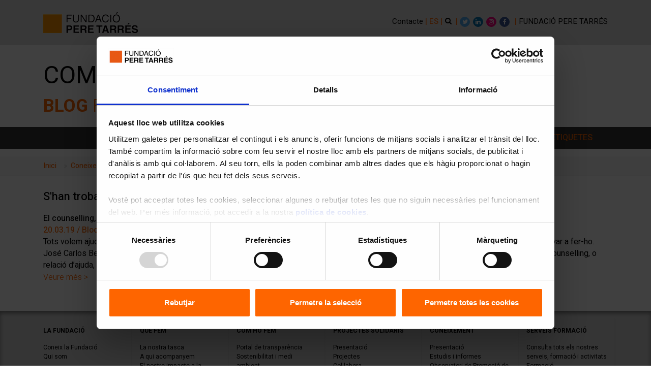

--- FILE ---
content_type: text/html; charset=utf-8
request_url: https://www.peretarres.org/coneixement/cerca-etiquetes?category=Counselling&type=article
body_size: 8128
content:


<!DOCTYPE html>
<html dir="ltr" lang="ca">
<head>
    


<meta charset='UTF-8'>
<meta name="viewport" content="width=device-width,initial-scale=1,maximum-scale=1, user-scalable=no">
<title>Cercador d&#39;etiquetes</title>
        <link rel="alternate" hreflang="ca" href="https://www.peretarres.org/coneixement/cerca-etiquetes" />
            <link rel="alternate" hreflang="es" href="https://www.peretarres.org/es/conocimiento/busca-etiquetas" />

<meta name="description" content="Cercador d&#39;etiquetes" />
<link rel="canonical" href="https://www.peretarres.org/coneixement/cerca-etiquetes">
<meta name="robots" content="Index,Follow" />
<link href='/img/Portal.ico' rel="shortcut icon" />
<!-- Facebook and Twitter integration -->
<meta property="og:title" content="Cercador d&#39;etiquetes" />
<meta property="og:image" content="https://www.peretarres.org/media/1561/fundacio-peretarres.jpg" />
<meta property="og:url" content="https://www.peretarres.org/coneixement/cerca-etiquetes" />
<meta property="og:site_name" content="perretares.org" />
<meta property="og:description" content="Cercador d&#39;etiquetes" />

<meta name="twitter:title" content="Cercador d&#39;etiquetes" />
<meta name="twitter:image" content="https://www.peretarres.org/media/1561/fundacio-peretarres.jpg" />
<meta name="twitter:url" content="https://www.peretarres.org/coneixement/cerca-etiquetes" />
<meta name="twitter:card" content="summary_large_image" />
<meta name="twitter:site" content="@fundperetarres" />
<meta name="twitter:creator" content="@fundperetarres" />
<meta name="twitter:description" content="Cercador d&#39;etiquetes" />

<link rel="stylesheet" href="/App_Plugins/Flaeng.Umbraco.EditButton/styles.css" />
<link href="https://fonts.googleapis.com/css?family=Heebo:100,300,400,500,700,800,900" rel="stylesheet">

        <!-- DataLayer Estáticos -->
        <script type="935575df785ec142217d7575-text/javascript">var dataLayer = (typeof dataLayer !== 'undefined') ? dataLayer : [];</script>
        <script type="935575df785ec142217d7575-text/javascript">
            dataLayer.push({
                'Entorno': 'prod'
                ,'Dominio': 'www.peretarres.org'
                ,'Idioma': 'ca'
                ,'TipoPagina1': 'Web'
                ,'TipoPagina2': 'Coneixement'
                });



        </script>
        <!-- DataLayer Estáticos -->
        <!-- Google Tag Manager -->
        <script type="935575df785ec142217d7575-text/javascript">
            (function (w, d, s, l, i) {
            w[l] = w[l] || []; w[l].push({
                'gtm.start':
                    new Date().getTime(), event: 'gtm.js'
            }); var f = d.getElementsByTagName(s)[0],
                j = d.createElement(s), dl = l != 'dataLayer' ? '&l=' + l : ''; j.async = true; j.src =
                    'https://www.googletagmanager.com/gtm.js?id=' + i + dl; f.parentNode.insertBefore(j, f);
            })(window, document, 'script', 'dataLayer', 'GTM-TLJSCG');
        </script>
        <!-- End Google Tag Manager -->

<script id="Cookiebot" data-culture="ca" src="https://consent.cookiebot.com/uc.js" data-cbid="00c287c6-448f-439e-9cc8-cb57ff66f204" data-blockingmode="auto" type="935575df785ec142217d7575-text/javascript"></script>



    <!-- Metricool -->
    <script type="935575df785ec142217d7575-text/javascript">function loadScript(a) { var b = document.getElementsByTagName("head")[0], c = document.createElement("script"); c.type = "text/javascript", c.src = "https://tracker.metricool.com/resources/be.js", c.onreadystatechange = a, c.onload = a, b.appendChild(c) } loadScript(function () { beTracker.t({ hash: "99f057ecbdcfb2f43388c272e6c1d054" }) });</script>

    <!-- Web Fonts -->
    <link href="https://fonts.googleapis.com/css?family=Roboto:300,300i,400,400i,500,500i,700,700i" rel="stylesheet">
    <link href="https://fonts.googleapis.com/css?family=Roboto+Condensed" rel="stylesheet">
    <link href="https://fonts.googleapis.com/css?family=Raleway:300,400,700" rel="stylesheet">
    <link href="https://fonts.googleapis.com/css?family=Pacifico" rel="stylesheet">
    <link href="https://fonts.googleapis.com/css2?family=Open+Sans+Condensed:wght@300&display=swap" rel="stylesheet">
    <link href="https://fonts.googleapis.com/css?family=PT+Serif" rel="stylesheet">
    <link href="https://fonts.googleapis.com/css?family=Heebo:100,300,400,500,700,800,900" rel="stylesheet">
    <link href="https://fonts.googleapis.com/css?family=Anton" rel="stylesheet">
    <link href="https://fonts.googleapis.com/css2?family=Berkshire+Swash&display=swap" rel="stylesheet">
    <link href="https://fonts.googleapis.com/css2?family=Anton&display=swap" rel="stylesheet">
    <link href="https://fonts.googleapis.com/css2?family=Boogaloo&display=swap" rel="stylesheet">
    <link href="https://fonts.googleapis.com/css?family=Abel" rel="stylesheet">
    <link href="https://fonts.googleapis.com/css2?family=Stardos+Stencil:wght@700&display=swap" rel="stylesheet">
    <link rel="preconnect" href=https://fonts.googleapis.com>
    <link rel="preconnect" href=https://fonts.gstatic.com crossorigin>
    <link href="https://fonts.googleapis.com/css2?family=Archivo+Black&family=Archivo+Narrow:ital,wght@0,400..700;1,400..700&family=Archivo:ital,wght@0,100..900;1,100..900&display=swap" rel="stylesheet">
    <link href="https://fonts.googleapis.com/css2?family=Inter:ital,opsz,wght@0,14..32,100..900;1,14..32,100..900&display=swap" rel="stylesheet">
    <!-- Google Icons -->
    <link href="https://fonts.googleapis.com/icon?family=Material+Icons" rel="stylesheet">
    <!-- Bootstrap core CSS -->
    <link href="/css/bootstrap413.css" rel="stylesheet">
    <!-- Font Awesome CSS -->
    <link href="/Content/font-awesome.css" rel="stylesheet">
    <!-- Plugins -->
    <link href="/plugins/magnific-popup/magnific-popup.css" rel="stylesheet">
    <link href="/plugins/rs-plugin-5/css/settings.css" rel="stylesheet">
    <link href="/plugins/rs-plugin-5/css/layers.css" rel="stylesheet">
    <link href="/plugins/rs-plugin-5/css/navigation.css" rel="stylesheet">
    <link href="/css/animations.css" rel="stylesheet">
    <link href="/plugins/slick/slick.css" rel="stylesheet">
    <!-- The Project's core CSS file -->
    <!-- Use css/rtl_style.css for RTL version -->
    <link href="/css/style-fpt.css?v=2" rel="stylesheet">
    <!-- The Project's Typography CSS file, includes used fonts -->
    <!-- Used font for body: Roboto -->
    <!-- Used font for headings: Raleway -->
    <!-- Use css/rtl_typography-default.css for RTL version -->
    <link href="/css/typography-fpt.css" rel="stylesheet">
    <!-- Color Scheme (In order to change the color scheme, replace the blue.css with the color scheme that you prefer) -->
    <link href="/css/skins/orange.css" rel="stylesheet">



</head>

<body class="front-page">
    <div id="progress" style="display:none;" class="progress-ajax">
    <div class="spinner-border" role="status">
        <img src="/img/loader.gif" />
    </div>
</div>



    <!-- Google Tag Manager (noscript) -->
    <noscript>
        <iframe src="https://www.googletagmanager.com/ns.html?id=GTM-TLJSCG" height="0" width="0" style="display:none;visibility:hidden"></iframe>
    </noscript>
    <!-- End Google Tag Manager (noscript) -->
    <!--facebook com plugin-->
    <div id="fb-root"></div>
    <script type="935575df785ec142217d7575-text/javascript">
        (function (d, s, id) {
            var js, fjs = d.getElementsByTagName(s)[0];
            if (d.getElementById(id)) return;
            js = d.createElement(s); js.id = id;
            js.src = 'https://connect.facebook.net/es_ES/sdk.js#xfbml=1&version=v3.0';
            fjs.parentNode.insertBefore(js, fjs);
        }(document, 'script', 'facebook-jssdk'));
    </script>
    <!--facebook com plugin-->
    <!-- scrollToTop -->
    <!-- ================ -->
    <div class="scrollToTop circle"><i class="fa fa-angle-up"></i></div>
    <!-- page wrapper start -->
    <div class="page-wrapper">
        




<header>
    <!-- header-container start -->
    <div class="header-container">
        <!-- header-top start -->
        <div class="header-top fons-gris-capsalera-blog">
            <div class="container">
                <div class="row">
                    <div class="col-3">
                        <!-- header-top-first start -->
                        <!-- ================ -->
                        <div class="header-top-first clearfix">
                            <a href="https://www.peretarres.org/" target="_blank">
                                    <img class="logo-fpt" id="logo_img" src="/media/12310/logo_fundacio_blog.png" alt="logo_fundacio_blog.png" title="logo_fundacio_blog.png" />
                            </a>
                        </div>
                        <!-- header-top-first end -->
                    </div>
                    <div class="col-9">
                        <div id="header-top-second" class="clearfix text-right padding-blog">
                                    <a href="https://www.peretarres.org/contacte" alt="Contacte" title="Contacte" class="capsalera hidden-md-down" onclick="if (!window.__cfRLUnblockHandlers) return false; dataLayer.push({ 'eventcategory': 'Interaccio', 'eventaction': 'MenuHeader', 'eventlabel': this.text, 'event': 'gaEvent' });" data-cf-modified-935575df785ec142217d7575-="">Contacte</a><span class="taronja-negreta hidden-md-down"> | </span>
                                                <span class="negre-negreta-500"><a href="https://www.peretarres.org/es/conocimiento/busca-etiquetas" target="_self" title="ES" onclick="if (!window.__cfRLUnblockHandlers) return false; dataLayer.push({'eventcategory': 'Interaccio','eventaction': 'SelectorIdioma', 'eventlabel': 'es','event': 'gaEvent'});" data-cf-modified-935575df785ec142217d7575-="">ES</a></span><span class="taronja-negreta"> | </span>



                                <div class="btn-group mt-0 ">
                                    <button type="button" class="btn dropdown-toggle dropdown-toggle--no-caret plr-0 fons-gris-capsalera-blog" id="header-drop-3" data-toggle="dropdown" aria-haspopup="true" aria-expanded="false"><i class="fa fa-search"></i> </button>
                                    <ul class="dropdown-menu dropdown-menu-right dropdown-animation pad-10" aria-labelledby="header-drop-3">
                                        <li>
                                            <form role="search" class="search-box margin-clear" action="https://www.peretarres.org/cercar" method="GET">
                                                <div class="form-group has-feedback">
                                                    <input type="text" class="form-control" placeholder="Cercar..." name="search">
                                                    <a class="fa fa-search form-control-feedback" href="#" onclick="if (!window.__cfRLUnblockHandlers) return false; $(this).closest('form').submit();" data-cf-modified-935575df785ec142217d7575-=""></a>
                                                </div>
                                            </form>
                                        </li>
                                    </ul>
                                </div>

                            <span class="taronja-negreta hidden-md-down">| </span>

                            <ul class="social-links colored circle small clearfix hidden-md-down">
                                <li class="twitter"><a target="_blank" href="https://twitter.com/Fundperetarres"><i class="fa fa-twitter"></i></a></li>
                                <li class="linkedin"><a target="_blank" href="https://www.linkedin.com/company/fundacio-pere-tarres/?originalSubdomain=es"><i class="fa fa-linkedin"></i></a></li>
                                <li class="instagram"><a target="_blank" href="https://www.instagram.com/fundperetarres/"><i class="fa fa-instagram"></i></a></li>
                                <li class="facebook"><a target="_blank" href="https://www.facebook.com/FundPereTarres?fref=ts"><i class="fa fa-facebook"></i></a></li>
                            </ul>
                            <span class="taronja-negreta"> | </span><a href="https://www.peretarres.org/" target="_blank" class="capsalera majuscules" alt="Fundaci&#243; Pere Tarr&#233;s" title="Fundaci&#243; Pere Tarr&#233;s">Fundaci&#243; Pere Tarr&#233;s</a>
                        </div>
                    </div>
                </div>
            </div>
        </div>
    </div>
</header>
<!-- header-top end -->
<!-- header-container start -->

    <div class="main-container">
        <div class="container">
            <h1 class="majuscula titol-blog mb-0">COMPROMÍS <span style="font-weight: bold;">EDUCATIU I SOCIAL</span></h1>
<p class="majuscula subtitol-blog"><span style="font-weight: bold;">BLOG</span> FUNDACIÓ PERE TARRÉS</p>
<p></p>
<p></p>
<p></p>
        </div>
    </div>


    <section class="main-container fons-negre pt-10 pb-10 only-pc">
        <div class="container">
            <div class="row generic">
                <!-- main start -->
                <!-- ================ -->
                <div class="main col-12">
                    <p class="blanc-negreta majuscules mb-0" style="text-align: right">
                            <a class="blanc-negreta pr-30" href="https://www.peretarres.org/coneixement/bloc" onclick="if (!window.__cfRLUnblockHandlers) return false; dataLayer.push({'eventcategory': 'Interaccio','eventaction': 'Blogs', 'eventlabel': this.text,'event': 'gaEvent'});" data-cf-modified-935575df785ec142217d7575-="">Blog</a>
                                                    <a class="blanc-negreta pr-30" href="https://www.peretarres.org/coneixement/bloc-facultat" onclick="if (!window.__cfRLUnblockHandlers) return false; dataLayer.push({'eventcategory': 'Interaccio','eventaction': 'Blogs', 'eventlabel': this.text,'event': 'gaEvent'});" data-cf-modified-935575df785ec142217d7575-="">Blog de la Facultat</a>
                                                    <a class="blanc-negreta pr-30" href="https://www.peretarres.org/coneixement/bloc-familia" onclick="if (!window.__cfRLUnblockHandlers) return false; dataLayer.push({'eventcategory': 'Interaccio','eventaction': 'Blogs', 'eventlabel': this.text,'event': 'gaEvent'});" data-cf-modified-935575df785ec142217d7575-="">Blog de Fam&#237;lies</a>
                                                    <a class="taronja-negreta pr-30" href="https://www.peretarres.org/coneixement/autors" onclick="if (!window.__cfRLUnblockHandlers) return false; dataLayer.push({'eventcategory': 'Interaccio','eventaction': 'Blogs', 'eventlabel': this.text,'event': 'gaEvent'});" data-cf-modified-935575df785ec142217d7575-="">Autors/es</a>
                                                    <a class="taronja-negreta pr-30" href="https://www.peretarres.org/coneixement/llistat-etiquetes" onclick="if (!window.__cfRLUnblockHandlers) return false; dataLayer.push({'eventcategory': 'Interaccio','eventaction': 'Blogs', 'eventlabel': this.text,'event': 'gaEvent'});" data-cf-modified-935575df785ec142217d7575-="">Etiquetes</a>
                    </p>
                </div>

            </div>
        </div>
    </section>



    <section class="main-container fons-negre pt-10 pb-10 only-phone">
        <div class="container">
            <div class="row generic">
                <!-- main start -->
                <!-- ================ -->
                <div class="main col-12">
                    <p class="blanc-negreta majuscules mb-0" style="text-align: right">
                            <a class="blanc-negreta pr-30" href="https://www.peretarres.org/coneixement/bloc" onclick="if (!window.__cfRLUnblockHandlers) return false; dataLayer.push({'eventcategory': 'Interaccio','eventaction': 'Blogs', 'eventlabel': this.text,'event': 'gaEvent'});" data-cf-modified-935575df785ec142217d7575-="">Blog</a><br/>
                                                    <a class="blanc-negreta pr-30" href="https://www.peretarres.org/coneixement/bloc-facultat" onclick="if (!window.__cfRLUnblockHandlers) return false; dataLayer.push({'eventcategory': 'Interaccio','eventaction': 'Blogs', 'eventlabel': this.text,'event': 'gaEvent'});" data-cf-modified-935575df785ec142217d7575-="">Blog de la Facultat</a><br />
                                                    <a class="blanc-negreta pr-30" href="https://www.peretarres.org/coneixement/bloc-familia" onclick="if (!window.__cfRLUnblockHandlers) return false; dataLayer.push({'eventcategory': 'Interaccio','eventaction': 'Blogs', 'eventlabel': this.text,'event': 'gaEvent'});" data-cf-modified-935575df785ec142217d7575-="">Blog de Fam&#237;lies</a><br />
                                                    <a class="taronja-negreta pr-30" href="https://www.peretarres.org/coneixement/autors" onclick="if (!window.__cfRLUnblockHandlers) return false; dataLayer.push({'eventcategory': 'Interaccio','eventaction': 'Blogs', 'eventlabel': this.text,'event': 'gaEvent'});" data-cf-modified-935575df785ec142217d7575-="">Autors/es</a><br />
                                                    <a class="taronja-negreta pr-30" href="https://www.peretarres.org/coneixement/llistat-etiquetes" onclick="if (!window.__cfRLUnblockHandlers) return false; dataLayer.push({'eventcategory': 'Interaccio','eventaction': 'Blogs', 'eventlabel': this.text,'event': 'gaEvent'});" data-cf-modified-935575df785ec142217d7575-="">Etiquetes</a>
                    </p>
                </div>

            </div>
        </div>
    </section>







<main>
    <!-- header-container end -->
    <!-- breadcrumb start -->
    <!-- ================ -->
    <div class="breadcrumb-container mt-15">
        <div class="container">
            <ol class="breadcrumb">
                                    <li class="breadcrumb-item"><a href="https://www.peretarres.org/">Inici</a></li>
                                    <li class="breadcrumb-item"><a href="https://www.peretarres.org/coneixement">Coneixement</a></li>
                                    <li class="breadcrumb-item active">Cercador d&#39;etiquetes</li>

            </ol>
        </div>
    </div>
    <!-- breadcrumb end -->
    <section class="main-container pb-30">
        <div class="container">
            <div class="row generic">
                <!-- main start -->
                <!-- ================ -->
                <div class="main col-12">
                                        <h2 class="font-22 mb-0">S'han trobat <span>1</span> articles amb l'etiqueta <span>&quot;Counselling&quot;</span></h2>
                                            <div class="pt-15"></div>
                                            <p class="mb-0"><a class="negre-negreta-500" href="https://www.peretarres.org/coneixement/bloc-facultat/counselling-relacio-ajuda">El counselling, una relaci&#243; d’ajuda</a></p>
                                            <p class="taronja-negreta mb-0">20.03.19 / Bloc</p>
                                            <p class="mb-0">Tots volem ajudar <span>als altres quan passen per un mal moment. Volem que les nostres paraules els alleugin i reconfortin, però no ens solen ensenyar a fer-ho. José Carlos Bermejo, director del Màster en Counselling de la </span>Facultat d’Educació Social i Treball Social Pere Tarrés – URL, ens explica <span>com el counselling, o relació d’ajuda, pot ser-nos útil.</span></p>
                                            <a href="https://www.peretarres.org/coneixement/bloc-facultat/counselling-relacio-ajuda">Veure m&#233;s ></a>
                                        <div class="item" style="display: flex;justify-content: space-between;">
                                                    <span>&nbsp;</span>
                                                <a href="https://www.peretarres.org/coneixement/cerca-etiquetes?category=Counselling&amp;type=article&amp;max-results=10">P&#224;gina principal</a>
                                                    <span>&nbsp;</span>

                                        </div>





                </div>
            </div>
        </div>
    </section>

</main>



<!-- MAPA WEB -->
<section class="clearfix fons-gris-mig pt-15 pb-15" style="box-shadow: 0px 5px 7px grey inset;">
    <div class="container">
        <div class="row">
                            <div class="col-lg-2 col-md-4 col-sm-6 col-xs-6 pt-15" style="border-right:2px solid #ccc">
                                <p class="titol-mapaweb">La Fundaci&#243;</p>
                                <p class="subtitol-mapaweb">
                                        <a class="subtitol-mapaweb" href="https://www.peretarres.org/la-fundacio/coneix-la-fundacio">Coneix la Fundaci&#243;</a><br>
                                        <a class="subtitol-mapaweb" href="https://www.peretarres.org/la-fundacio/qui-som">Qui som</a><br>
                                </p>
                            </div>
                            <div class="col-lg-2 col-md-4 col-sm-6 col-xs-6 pt-15" style="border-right:2px solid #ccc">
                                <p class="titol-mapaweb">Qu&#232; fem</p>
                                <p class="subtitol-mapaweb">
                                        <a class="subtitol-mapaweb" href="https://www.peretarres.org/que-fem/la-nostra-tasca">La nostra tasca</a><br>
                                        <a class="subtitol-mapaweb" href="https://www.peretarres.org/que-fem/a-qui-acompanyem">A qui acompanyem</a><br>
                                        <a class="subtitol-mapaweb" href="https://www.peretarres.org/que-fem/el-nostre-impacte-societat">El nostre impacte a la societat</a><br>
                                        <a class="subtitol-mapaweb" href="https://www.peretarres.org/que-fem/on-actuem">On actuem</a><br>
                                        <a class="subtitol-mapaweb" href="https://www.peretarres.org/que-fem/posicionament-adhesions">Posicionament i adhesions</a><br>
                                </p>
                            </div>
                            <div class="col-lg-2 col-md-4 col-sm-6 col-xs-6 pt-15" style="border-right:2px solid #ccc">
                                <p class="titol-mapaweb">Com ho fem</p>
                                <p class="subtitol-mapaweb">
                                        <a class="subtitol-mapaweb" href="https://www.peretarres.org/com-ho-fem/portal-transparencia">Portal de transpar&#232;ncia</a><br>
                                        <a class="subtitol-mapaweb" href="https://www.peretarres.org/com-ho-fem/sostenibilitat-medi-ambient">Sostenibilitat i medi ambient</a><br>
                                        <a class="subtitol-mapaweb" href="https://www.peretarres.org/com-ho-fem/qualitat">Qualitat</a><br>
                                        <a class="subtitol-mapaweb" href="https://www.peretarres.org/com-ho-fem/etica">Comprom&#237;s &#232;tic</a><br>
                                        <a class="subtitol-mapaweb" href="https://www.peretarres.org/com-ho-fem/politica-bon-tracte-infancia-adolescencia">Pol&#237;tica de bon tracte a la inf&#224;ncia i l&#39;adolesc&#232;ncia</a><br>
                                        <a class="subtitol-mapaweb" href="https://www.peretarres.org/com-ho-fem/fomentant-igualtat">Fomentant la igualtat</a><br>
                                        <a class="subtitol-mapaweb" href="https://www.peretarres.org/com-ho-fem/contribucio-de-la-fundacio-pere-tarres-als-ods">ODS</a><br>
                                        <a class="subtitol-mapaweb" href="https://www.peretarres.org/com-ho-fem/treball-en-xarxa">Treball en xarxa</a><br>
                                        <a class="subtitol-mapaweb" href="https://www.peretarres.org/com-ho-fem/premis">Reconeixement i premis</a><br>
                                        <a class="subtitol-mapaweb" href="https://www.peretarres.org/com-ho-fem/qui-avala-suport">Qui ens avala i ens dona suport </a><br>
                                </p>
                            </div>
                            <div class="col-lg-2 col-md-4 col-sm-6 col-xs-6 pt-15" style="border-right:2px solid #ccc">
                                <p class="titol-mapaweb">Projectes solidaris</p>
                                <p class="subtitol-mapaweb">
                                        <a class="subtitol-mapaweb" href="https://www.peretarres.org/projectes-solidaris/presentacio">Presentaci&#243;</a><br>
                                        <a class="subtitol-mapaweb" href="https://www.peretarres.org/projectes-solidaris/projectes">Projectes</a><br>
                                        <a class="subtitol-mapaweb" href="https://www.peretarres.org/projectes-solidaris/colabora">Col&#183;labora</a><br>
                                        <a class="subtitol-mapaweb" href="https://www.peretarres.org/projectes-solidaris/colaboradors">Col&#183;laboradors</a><br>
                                        <a class="subtitol-mapaweb" href="https://www.peretarres.org/projectes-solidaris/transparencia-rendicio-comptes">Transpar&#232;ncia i rendici&#243; de comptes</a><br>
                                        <a class="subtitol-mapaweb" href="https://www.peretarres.org/projectes-solidaris/preguntes-frequents">Preguntes m&#233;s freq&#252;ents</a><br>
                                </p>
                            </div>
                            <div class="col-lg-2 col-md-4 col-sm-6 col-xs-6 pt-15" style="border-right:2px solid #ccc">
                                <p class="titol-mapaweb">Coneixement</p>
                                <p class="subtitol-mapaweb">
                                        <a class="subtitol-mapaweb" href="https://www.peretarres.org/coneixement/presentacio">Presentaci&#243;</a><br>
                                        <a class="subtitol-mapaweb" href="https://www.peretarres.org/coneixement/estudis-informes">Estudis i informes</a><br>
                                        <a class="subtitol-mapaweb" href="https://www.peretarres.org/coneixement/observatori-promocio-infancia">Observatori de Promoci&#243; de la Inf&#224;ncia </a><br>
                                        <a class="subtitol-mapaweb" href="https://www.peretarres.org/coneixement/publicacions">Publicacions</a><br>
                                        <a class="subtitol-mapaweb" href="https://www.peretarres.org/coneixement/recursos-pedagogics-divulgatius">Recursos pedag&#242;gics i divulgatius</a><br>
                                        <a class="subtitol-mapaweb" href="https://www.peretarres.org/coneixement/opinio">Opini&#243; i an&#224;lisi d&#39;actualitat</a><br>
                                        <a class="subtitol-mapaweb" href="https://www.peretarres.org/coneixement/forum-social">F&#242;rum social</a><br>
                                        <a class="subtitol-mapaweb" href="https://www.peretarres.org/coneixement/butlletins-electronics">Butlletins electr&#242;nics</a><br>
                                        <a class="subtitol-mapaweb" href="https://www.peretarres.org/coneixement/sala-experts">Sala d&#39;expertes i experts</a><br>
                                        <a class="subtitol-mapaweb" href="https://www.peretarres.org/coneixement/bloc">Blog</a><br>
                                </p>
                            </div>
                            <div class="col-lg-2 col-md-4 col-sm-6 col-xs-6 pt-15" style="border-right:2px solid #ccc">
                                <p class="titol-mapaweb">Serveis formaci&#243;</p>
                                <p class="subtitol-mapaweb">
                                        <a class="subtitol-mapaweb" href="https://www.peretarres.org/serveis-formacio/consulta-serveis-formacio-activitats">Consulta tots els nostres serveis, formaci&#243; i activitats</a><br>
                                        <a class="subtitol-mapaweb" href="https://www.peretarres.org/serveis-formacio/formacio">Formaci&#243;</a><br>
                                        <a class="subtitol-mapaweb" href="https://www.peretarres.org/serveis-formacio/cases-colonies-albergs">Cases de col&#242;nies i albergs</a><br>
                                        <a class="subtitol-mapaweb" href="https://www.peretarres.org/serveis-formacio/programes-educatius-socials">Programes educatius i socials </a><br>
                                        <a class="subtitol-mapaweb" href="https://www.peretarres.org/serveis-formacio/educacio-lleure">Educaci&#243; en el lleure</a><br>
                                        <a class="subtitol-mapaweb" href="https://www.peretarres.org/serveis-formacio/recerca-consultoria-estudis">Recerca, consultoria i estudis</a><br>
                                        <a class="subtitol-mapaweb" href="https://www.peretarres.org/serveis-formacio/participacio-accio-comunitaria-cohesio-social">Participaci&#243;, acci&#243; comunit&#224;ria i cohesi&#243; social</a><br>
                                </p>
                            </div>


        </div>
    </div>
</section>

<!-- footer start (Add "dark" class to #footer in order to enable dark footer) -->
<!-- ================ -->
<footer id="footer" class="clearfix ">
    <!-- BOTO MES INFORMACIO I XARXES -->
            <section class="section clearfix pt-30">
                <div class="container">
                    <div class="row mt-30">
                        <div class="col-lg-6 col-md-6 col-12 centrat fons-negre">
                                    <p style="text-align: center;margin-top: 3px;" class="mb-0"><a href="https://www.peretarres.org/coneixement/butlletins-electronics" class="btn boto-verd-petit centrat mb-10 pb-0">VOLS REBRE INFORMACI&#211;<br> DE LA FUNDACI&#211; PERE TARR&#201;S?<i class="fa fa-arrow-right pl-20"></i> </a></p>

                        </div>
                        <div class="col-lg-6 col-md-6 col-12  fons-taronja">

                            <ul class="social-links" style="margin-top:20px;text-align: center">
                                <li><a target="_blank" href="https://twitter.com/Fundperetarres" style="border:0px"><img class="pt-5 pr-5" src="/img/fpt/xxss-peu/twitter.png" /></a></li>
                                <li><a target="_blank" href="https://www.linkedin.com/company/fundacio-pere-tarres/?originalSubdomain=es" style="border:0px"><img class="pt-5 pr-5" src="/img/fpt/xxss-peu/linkedin.png" /></a></li>
                                <li><a target="_blank" href="https://www.instagram.com/fundperetarres/" style="border:0px"><img class="pt-5 pr-5" src="/img/fpt/xxss-peu/instagram.png" /></a></li>
                                <li><a target="_blank" href="https://www.facebook.com/FundPereTarres?fref=ts" style="border:0px"><img class="pt-5 pr-5" src="/img/fpt/xxss-peu/facebook.png" /></a></li>
                                <li><a target="_blank" href="https://www.peretarres.org/coneixement/bloc" style="border:0px"><img class="pt-5 pr-5" src="/img/fpt/xxss-peu/blog2.png" /></a></li>
                                <li><a target="_blank" href="https://www.youtube.com/user/fundacioperetarres" style="border:0px"><img class="pt-5 pr-5" src="/img/fpt/xxss-peu/youtube.png" /></a></li>
                                    <li><a target="_blank" href="https://www.tiktok.com/@fundacioperetarres" style="border:0px"><img class="pt-5 pr-5" src="/img/fpt/xxss-peu/tik-tok.png" /></a></li>

                                <li><a target="_blank" href="https://podcasters.spotify.com/pod/show/fundacio-pere-tarres" style="border:0px"><img class="pt-5 pr-5" src="/img/fpt/xxss-peu/spotify.png" /></a></li>

                                <li><a target="_blank" href="https://www.flickr.com/photos/47746894@N07/sets/" style="border:0px"><img class="pt-5 pr-5" src="/img/fpt/xxss-peu/flickr.png" /></a></li>
                                    <li><a href="https://www.peretarres.org/actualitat/xarxes-socials" style="border:0px"><img class="pt-5 pr-5" src="/img/fpt/xxss-peu/plus.png" /></a></li>
                            </ul>

                        </div>
                    </div>
                </div>
            </section>

    <!-- DADES DE CONTACTE -->
    <section class="section clearfix pt-30">
        <div class="container linies-peu">
            <div class="row mt-30">
                <div class="col-lg-4 col-md-6 col-sm-6 col-12">
                    <div class="hc-item-box-2 hc-element-invisible" data-animation-effect="fadeInDownSmall" data-effect-delay="100">
                        <span class="icon without-bg"><i class="fa text-default fa-map-marker taronja-negreta"></i></span>
                        <div class="body ml-50">
                            <p><a class="peu" target="_blank" href="https://www.google.es/maps/place/Fundaci%C3%B3+Pere+Tarr%C3%A9s/41.3880025,2.1315001,17z/data=!3m1!4b1!4m5!3m4!1s0x12a49864c185e729:0x452fbb56658db3fc!8m2!3d41.3879985!4d2.1336888">Numància, 149-151<br /> 08029 Barcelona</a></p>
                        </div>
                    </div>
                </div>
                <div class="col-lg-4 col-md-6 col-sm-6 col-12">
                    <div class="hc-item-box-2 hc-element-invisible" data-animation-effect="fadeInDownSmall" data-effect-delay="150">
                        <span class="icon without-bg"><i class="fa text-default fa-phone taronja-negreta"></i></span>
                        <div class="body ml-50">
                            <p class="peu"><a class="peu" href="tel:+34934301606">Tel. 93 430 16 06</a></p>
                        </div>
                    </div>
                </div>
                <div class="col-lg-4 col-md-6 col-sm-6 col-12">
                    <div class="hc-item-box-2 hc-element-invisible" data-animation-effect="fadeInDownSmall" data-effect-delay="200">
                        <span class="icon without-bg"><i class="fa text-default fa-envelope taronja-negreta"></i></span>
                        <div class="body ml-50">
                            <p><a class="peu" href="/cdn-cgi/l/email-protection#6305160d0702000a0c23130611061702111106104d0c1104"><span class="__cf_email__" data-cfemail="680e1d060c090b010728180d1a0d1c091a1a0d1b46071a0f">[email&#160;protected]</span></a></p>
                        </div>
                    </div>
                </div>
            </div>
        </div>
    </section>

    <!-- SEGELLS I PREMIS -->
    <section class="border-clear parraf clearfix pb-15 pt-30">
        <div class="container">
            <div class="row">
                <div class="col-lg-12 pl-0">
                    <div style="display: flex;">
                                    <img src="/media/12180/creu-de-sant-jordi2016.jpg" alt="creu-de-sant-jordi2016.jpg" title="creu-de-sant-jordi2016.jpg" />
                                    <img src="/media/12177/ong-acreditada-fundacion-lealtad.jpg" alt="ong-acreditada-fundacion-lealtad.jpg" title="ong-acreditada-fundacion-lealtad.jpg" />
                    </div>
                </div>
            </div>
        </div>
    </section>




    <!-- .subfooter start -->
    <!-- ================ -->
    <div class="subfooter fons-negre">
        <div class="container">
            <div class="subfooter-inner">
                <div class="row">
                    <div class="col-md-12">
                        <p class="subpeu blanc negreta">
                            <a class="subpeu blanc negreta" target="_blank" href="https://www.peretarres.org/">&copy;&nbsp;Fundaci&#243; Pere Tarr&#233;s</a>
                            <span class="blanc">|</span> <a class="subpeu blanc negreta" target="_blank" href="https://www.peretarres.org/avis-legal">Av&#237;s Legal</a>
                                        <span class="blanc">|</span> <a class="subpeu blanc negreta" href="https://centinela.lefebvre.es/public/concept/2231573?access=zxAMMjOrSR7MTm6zS55OZdMWS5tJYPnU9kphEiRWvWc%3D" target="_blank" title="Canal de den&#250;ncies">Canal de den&#250;ncies</a>

                        </p>
                    </div>
                </div>
            </div>
        </div>
    </div>
    <!-- .subfooter end -->
</footer>








    </div>
    <!-- page-wrapper end -->
    <!-- JavaScript files placed at the end of the document so the pages load faster -->
    <!-- Jquery and Bootstap core js files -->
    <script data-cfasync="false" src="/cdn-cgi/scripts/5c5dd728/cloudflare-static/email-decode.min.js"></script><script src="/scripts/jquery-3.3.1.min.js" type="935575df785ec142217d7575-text/javascript"></script>
    <script src="/scripts/jquery-ui.js" type="935575df785ec142217d7575-text/javascript"></script>
    <script src="/scripts/jquery.unobtrusive-ajax.js" type="935575df785ec142217d7575-text/javascript"></script>
    <script src="/scripts/bootstrap-4.1.3.bundle.js" type="935575df785ec142217d7575-text/javascript"></script>
    <!-- jQuery Revolution Slider  -->
    <script src="/plugins/rs-plugin-5/js/jquery.themepunch.tools.min.js" type="935575df785ec142217d7575-text/javascript"></script>
    <script src="/plugins/rs-plugin-5/js/jquery.themepunch.revolution.min.js" type="935575df785ec142217d7575-text/javascript"></script>
    <!-- Isotope javascript -->
    <script src="/plugins/isotope/imagesloaded.pkgd.min.js" type="935575df785ec142217d7575-text/javascript"></script>
    <script src="/plugins/isotope/isotope.pkgd.min.js" type="935575df785ec142217d7575-text/javascript"></script>
    <!-- Magnific Popup javascript -->
    <script src="/plugins/magnific-popup/jquery.magnific-popup.min.js" type="935575df785ec142217d7575-text/javascript"></script>
    <!-- Appear javascript -->
    <script src="/plugins/waypoints/jquery.waypoints.min.js" type="935575df785ec142217d7575-text/javascript"></script>
    <script src="/plugins/waypoints/sticky.min.js" type="935575df785ec142217d7575-text/javascript"></script>
    <!-- Count To javascript -->
    <script src="/plugins/countTo/jquery.countTo.js" type="935575df785ec142217d7575-text/javascript"></script>
    <!-- Google Maps javascript -->
    <script src="https://maps.googleapis.com/maps/api/js?key=AIzaSyBbTL7JRv_QGFHA93FnZSMFz69Rv-OYg5E" type="935575df785ec142217d7575-text/javascript"></script>
    <script src="/scripts/google.map.config.js" type="935575df785ec142217d7575-text/javascript"></script>
    <!-- Slick carousel javascript -->
    <script src="/plugins/slick/slick.min.js" type="935575df785ec142217d7575-text/javascript"></script>
    <!-- Pace javascript -->
    <script src="/plugins/pace/pace.min.js" type="935575df785ec142217d7575-text/javascript"></script>
    <!-- Initialization of Plugins -->
    <script src="/scripts/InitializationPlugins.js" type="935575df785ec142217d7575-text/javascript"></script>

    <!-- Custom Scripts -->


    
    

    <script type="935575df785ec142217d7575-text/javascript">
        $(document).ready(function () {
        });
    </script>
<script src="/cdn-cgi/scripts/7d0fa10a/cloudflare-static/rocket-loader.min.js" data-cf-settings="935575df785ec142217d7575-|49" defer></script><script defer src="https://static.cloudflareinsights.com/beacon.min.js/vcd15cbe7772f49c399c6a5babf22c1241717689176015" integrity="sha512-ZpsOmlRQV6y907TI0dKBHq9Md29nnaEIPlkf84rnaERnq6zvWvPUqr2ft8M1aS28oN72PdrCzSjY4U6VaAw1EQ==" data-cf-beacon='{"version":"2024.11.0","token":"b636d3a7d7c14721a9c4a71c254ef3c4","server_timing":{"name":{"cfCacheStatus":true,"cfEdge":true,"cfExtPri":true,"cfL4":true,"cfOrigin":true,"cfSpeedBrain":true},"location_startswith":null}}' crossorigin="anonymous"></script>
<script>(function(){function c(){var b=a.contentDocument||a.contentWindow.document;if(b){var d=b.createElement('script');d.innerHTML="window.__CF$cv$params={r:'9b27a3bb6a23f60c',t:'MTc2NjQ5MDYwNw=='};var a=document.createElement('script');a.src='/cdn-cgi/challenge-platform/scripts/jsd/main.js';document.getElementsByTagName('head')[0].appendChild(a);";b.getElementsByTagName('head')[0].appendChild(d)}}if(document.body){var a=document.createElement('iframe');a.height=1;a.width=1;a.style.position='absolute';a.style.top=0;a.style.left=0;a.style.border='none';a.style.visibility='hidden';document.body.appendChild(a);if('loading'!==document.readyState)c();else if(window.addEventListener)document.addEventListener('DOMContentLoaded',c);else{var e=document.onreadystatechange||function(){};document.onreadystatechange=function(b){e(b);'loading'!==document.readyState&&(document.onreadystatechange=e,c())}}}})();</script></body>
</html>







--- FILE ---
content_type: text/css
request_url: https://www.peretarres.org/css/typography-fpt.css
body_size: 1383
content:
@charset "UTF-8";
/* 1 Typography
----------------------------------------------------------------------------- */
/*Fonts
---------------------------------- */
h1,
h2,
h3,
h4,
h5,
h6,
.navbar .navbar-nav {
  font-family: "Heebo", sans-serif;
}

body {
  font-family: "Heebo", sans-serif;
}

button,
input,
optgroup,
select,
textarea {
  font-family: "Heebo", sans-serif;
}

.logo-font {
    font-family: 'Open Sans Condensed', sans-serif;
}

.raleway{
  font-family: "Raleway", sans-serif;
}

.archivo-narrow-font {
    font-family: "Archivo Narrow", sans-serif;
    font-optical-sizing: auto;
    font-style: normal;
}

.archivo-black-regular {
    font-family: "Archivo Black", sans-serif;
    font-weight: 400;
    font-style: normal;
}

.archivo-font {
    font-family: "Archivo", sans-serif;
    font-optical-sizing: auto;
    font-style: normal;
}

.inter-font {
    font-family: "Inter", sans-serif;
}

/*Typography
---------------------------------- */
html {
  height: 100%;
}

body {
  font-size: 16px;
  line-height: 1.5;
  color: #000;
  background-color: #ffffff!important;
  font-weight: 300;
}

h1,
h2,
h3,
h4,
h5,
h6 {
  color: #000;
  line-height: 1.5;
}

h1 a,
h2 a,
h3 a,
h4 a,
h5 a,
h6 a {
  color: #000;
}

.text-white h1,
.text-white h2,
.text-white h3,
.text-white h4,
.text-white h5,
.text-white h6 {
  color: #ffffff;
}

.text-white h1 a,
.text-white h2 a,
.text-white h3 a,
.text-white h4 a,
.text-white h5 a,
.text-white h6 a {
  color: #ffffff;
  text-decoration: underline;
}

.dark h1,
.dark h2,
.dark h3,
.dark h4,
.dark h5,
.dark h6 {
  color: #ffffff;
}

.dark h1 a,
.dark h2 a,
.dark h3 a,
.dark h4 a,
.dark h5 a,
.dark h6 a {
  color: #ffffff;
}

.dark .footer h1,
.dark .footer h2,
.dark .footer h3,
.dark .footer h4,
.dark .footer h5,
.dark .footer h6 {
  color: #999999;
}

.dark .footer h1 a,
.dark .footer h2 a,
.dark .footer h3 a,
.dark .footer h4 a,
.dark .footer h5 a,
.dark .footer h6 a {
  color: #999999;
}

h1 {
  font-size: 33px;
  font-weight: 700;
  color:#ff6600;  
}

h1.logo-font {
  text-transform: none;
  font-weight: 300;
  font-size: 50px;
}

h1.large {
  font-size: 45px;
  font-weight: 300;
  letter-spacing: 0.1em;
}



h1.home{
  font-size: 28px;
  text-transform: uppercase;
  font-weight: 400;
  color: #000!important;
}

h1.map{
  font-size: 33px;
  font-weight: 700;
  color:#ff6600;  
  text-align: center;
}

h2.home{
  font-size: 30px;
  text-transform: uppercase;
  font-weight: 400;
  color: #000!important;
  border-bottom: 1px solid rgba(0, 0, 0, 0.5);
}

h2.home-actualitat{
  font-size: 24px;  
  font-weight: 600;
  color: #ff6600!important;
}

h3.home{
  font-size: 18px!important;
  text-transform: uppercase;
  font-weight: 500;
  color: #000!important;  
}

h3.home-actualitat{
  font-size: 16px;  
  font-weight: 500;
  color: #000!important;  
}


h4.home{
  font-size: 16px!important;
  font-weight: 400;
  color: #000!important;  
}

a.home{
  color:#000;
}

a.home:hover{
  color:#ff6600;
  text-decoration: underline;
}

h2 {
  font-size: 20px;
  margin-bottom: 12px;
  
}

h2.boles{
  font-size: 15px;
}

h2.titols {
  font-size: 22px;
  text-transform:none;
  margin-bottom: 5px;
}

a.boles:hover{
  color:#ec7205!important;
  text-decoration: none!important;
}


h2.logo-font {
  text-transform: none;
}

h3 {
  font-size: 17px;
  color:#ff6600;  
  padding-top: 30px;
}

h3.agenda{
  font-size: 16px;  
  font-weight: 500;
}

h4 {
  font-size: 14px;
}

h5 {
  font-size: 12px;
  text-transform: uppercase;
  font-weight: 700;
}

h6 {
  font-size: 12px;
  font-weight: 700;
}

/* Small devices (tablets, 768px and up) */
@media screen and (min-width: 768px) {
  h1.extra-large {
    font-size: 130px;
    font-weight: 700;
  }
}

/* Small devices (tablets, phones less than 767px) */
@media screen and (max-width: 767px) {
  h1.extra-large {
    font-size: 60px;
    font-weight: 700;
  }
}

.page-title {
  margin-top: 0;
}

/* Medium devices (desktops, tablets, 992px and up) */
@media (min-width: 992px) {
  .title {
    margin-top: 0;
  }
}

.sidebar .title {
  margin-top: 3px;
}

p {
  margin-bottom: 15px;
  color:#000;
  font-weight:400;
  line-height: 23px;
}

p.large {
  font-size: 18px;
  line-height: 1.4;
  margin-bottom: 30px;
}

p.home{
  font-size:14px;
  font-weight:400;
  margin-bottom:0px;  
  padding-top: 15px
}

p.home-noticies{
  font-size:16px;
  font-weight:400;
  margin-bottom:0px;
  
}

p.capsa{
  font-size: 18px;
}

p.capsa16{
  font-size: 16px;
}

p.carrousel{
  color:#000;
  font-size: 14px;  
  margin-top: 5px;
  margin-bottom: 5px;

/*display:block; 
position:absolute;
top:133px;
left:1px;
width:280px;
height:40px;

line-height:1.2;
text-align:left;
padding:4px 0px 0px 10px;
box-shadow:0px 0px 3px #696969 inset;
box-sizing:border-box;
background-color:#faf5f5;
background-clip:padding-box;*/



}

a {
  -webkit-transition: all 0.2s ease-in-out;
  -o-transition: all 0.2s ease-in-out;
  transition: all 0.2s ease-in-out;
}

a:focus, a:active {
  outline: none;
}

.link-dark {
  color: #000;
  text-decoration: none !important;
}

.link-dark:hover {
  color: #000;
  text-decoration: underline !important;
}

.dark .footer .link-dark {
  color: #777777;
  text-decoration: none !important;
}

.dark .footer .link-dark:hover {
  color: #777777;
  text-decoration: underline !important;
}

.link-light {
  color: #ffffff;
  text-decoration: none !important;
}

.link-light:hover {
  color: #ffffff;
  text-decoration: underline !important;
}

blockquote {
  border-left: none;
  display: inline-block;
  margin: 20px auto 20px;
  font-size: 16px;
  position: relative;
  padding: 10px 25px;
}

blockquote:after {
  content: "“";
  width: 25px;
  height: 25px;
  line-height: 36px;
  font-size: 36px;
  font-family: "PT Serif", serif;
  position: absolute;
  top: 12px;
  left: 0px;
  color: #cdcdcd;
}

.blockquote:before {
  font-family: "PT Serif", serif;
  content: "“";
  position: absolute;
  font-size: 40px;
}

blockquote.inline {
  padding: 0;
}

blockquote.inline p {
  width: 60%;
  display: inline-block;
  margin: 0;
}

blockquote.inline footer {
  width: 37%;
  display: inline-block;
  padding-left: 5px;
}

blockquote.inline:after {
  top: 0;
}

pre {
  padding: 20px;
  -webkit-border-radius: 0px;
  -moz-border-radius: 0px;
  border-radius: 0px;
  background-color: #fafafa;
  border: 1px solid #f1f1f1;
}

.text-muted {
  color: #000 !important;
}

.text-white {
  color: #ffffff !important;
}

.well {
  -webkit-border-radius: 0px;
  -moz-border-radius: 0px;
  border-radius: 0px;
  background-color: #f3f3f3;
  -webkit-box-shadow: inset 0 1px 2px rgba(0, 0, 0, 0.05);
  box-shadow: inset 0 1px 2px rgba(0, 0, 0, 0.05);
  min-height: 20px;
  padding: 20px;
  margin-bottom: 20px;
  border: 1px solid #e3e3e3;
}

hr {
  border-color: #ccc;
}

.dark hr {
  border-color: #000;
}

/*afegit*/
.header .navbar-nav li li a {
    font-size: 16px;
    color: #000;
    font-weight:400;
  }

  .header .navbar-nav li .nav-link {
    color: #000;
    font-size: 17px;
    font-weight:400;
  }

  .btn-sm {
    font-size: 17px;
  }

 
  .testimonials {
    font-size: 17px;
  }

  .entradeta-noticia{
  color:#000;
  font-weight:400;
  font-size: 15px;
}


--- FILE ---
content_type: text/css
request_url: https://www.peretarres.org/css/skins/orange.css
body_size: 1821
content:
/*
Version: 2.1.1
File Description: Orange Skin
*/
/* 1- Typography
-------------------------------------------------
-------------------------------------------------*/
a {
  color: #ff6600;
}

a:hover {
  color: #ff6600;
}

a:focus,
a:active {
  color: #ff6600;
}

mark,
.mark {
  background-color: #ff6600;
  color: #ffffff;
}

.text-default {
  color: #ff6600;
}

/* Tables
---------------------------------- */
.table.table-colored {
  border-bottom-color: #ff6600;
}

.table-colored > thead > tr > th {
  border-color: #ff6600;
  background-color: #ff6600;
  color: #ffffff;
}

/* 2- Layout
-------------------------------------------------
-------------------------------------------------*/
.header-top.dark {
  background-color: #332f2c;
  border-bottom: 1px solid #262320;
}

.header.dark {
  background-color: #413c38;
  border-top-color: #413c38;
}

.header-top.colored {
  background-color: #ff6600;
  border-bottom: 1px solid #ff6600;
}

.default-bg {
  background-color: #ff6600;
  color: #ffffff;
}

.default-bg-50 {
  background-color: rgba(224, 126, 39, 0.5);
  color: #ffffff;
}

/*Transparent Header*/
.transparent-header header.header.dark.transparent-header-on {
  background-color: rgba(65, 60, 56, 0.8);
  border-top-color: rgba(38, 35, 32, 0.5);
}

/*Fixed Navigation*/
.fixed-header-on .dark.header.fixed {
  background-color: rgba(65, 60, 56, 0.95);
}

/* Small devices (tablets, 768px and up) */
@media (min-width: 992px) {
  .fixed-header-on .dark.header .dropdown-menu {
    border: 1px solid #332f2c;
  }
}

/*Translucent Backgrounds*/
.default-translucent-bg:after {
  background-color: rgba(224, 126, 39, 0.7);
}

.default-translucent-bg.hovered:hover:after {
  background-color: rgba(224, 126, 39, 0.8);
}

.default-hovered:hover:after,
.default-hovered:hover {
  background-color: #ff6600;
}

/* 4 Pages
-------------------------------------------------
-------------------------------------------------*/
/* Blog Timeline layout
---------------------------------- */
.timeline-date-label:after {
  background-color: #ff6600;
}

/* 5 Components
-------------------------------------------------
-------------------------------------------------*/
/* Buttons
---------------------------------- */
.btn-default {
  background-color: #ff6600;
  border-color: #cc7324;
}

.btn-default:hover,
.btn-default:focus,
.btn-default.focus,
.btn-default:active,
.btn-default.active,
.show > .dropdown-toggle.btn-default {
  background-color: #cc7324;
  border-color: #cc7324;
}

.btn-default.disabled,
.btn-default[disabled],
fieldset[disabled] .btn-default {
  background-color: #ff6600;
  border-color: #cc7324;
}

.btn-default-transparent {
  border-color: #ff6600;
}

.btn-default-transparent:hover,
.btn-default-transparent:focus,
.btn-default-transparent.focus,
.btn-default-transparent:active,
.btn-default-transparent.active,
.show > .dropdown-toggle.btn-default-transparent {
  background-color: #cc7324;
  border-color: #cc7324;
}

.default-bg .btn-default,
.default-translucent-bg .btn-default,
.default-bg .btn-default-transparent,
.default-translucent-bg .btn-default-transparent {
  color: #ff6600;
}

.btn-white:hover,
.btn-white:focus,
.btn-white.focus,
.btn-white:active,
.btn-white.active,
.show > .dropdown-toggle.btn-white {
  color: #cc7324;
}

.btn-animation:hover:before,
.btn-animation:focus:before {
  background: #cc7324;
}

/* Pager
---------------------------------- */
ul.pagination .page-item .page-link:hover,
ul.pagination .page-item .page-link:focus {
  background-color: #ff6600;
  border-color: #ff6600;
}

ul.pagination .page-item.active .page-link,
.page-item.active .page-link:hover,
.page-item.active .page-link:focus {
  background-color: #ff6600;
  border-color: #ff6600;
}

/* Breadcrumb
---------------------------------- */
.banner .breadcrumb .breadcrumb-item a:hover {
  color: #cc7324;
}

.banner .dark.breadcrumb-container {
  background-color: rgba(65, 60, 56, 0.6);
}

/* Nav pills
---------------------------------- */
.nav-pills.style-2 > li .nav-link.active,
.nav-pills.style-2 > li .nav-link.active:hover,
.nav-pills.style-2 > li .nav-link.active:focus,
.nav-pills.style-2 > li .nav-link:hover,
.nav-pills.style-2 > li .nav-link:focus {
  color: #ff6600;
}

.nav.flex-column > li .nav-link.active,
.nav.flex-column > li .nav-link.active:hover,
.nav.flex-column > li .nav-link.active:focus,
.nav.flex-column > li .nav-link:hover,
.nav.flex-column > li .nav-link:focus {
  color: #ff6600;
}

.nav-pills > li .nav-link.active:after {
  color: #ff6600;
}

.nav.flex-column:not(.list-style-icons) > li .nav-link.active:hover:after,
.nav.flex-column:not(.list-style-icons) > li .nav-link.active:focus:after,
.nav.flex-column:not(.list-style-icons) > li .nav-link:hover:after,
.nav.flex-column:not(.list-style-icons) > li .nav-link:focus:after {
  color: #cc7324;
}

.nav.flex-column.list-style-icons > li .nav-link.active > i,
.nav.flex-column.list-style-icons > li .nav-link:hover > i,
.nav.flex-column.list-style-icons > li .nav-link:focus > i {
  color: #cc7324;
}

.dark .footer-content .nav.flex-column > li > a.active:hover,
.dark .footer-content .nav.flex-column > li > a:hover {
  color: #cc7324;
}

/* Collapse
---------------------------------- */
.collapse-style-2 .card-header a {
  background-color: #ff6600;
}

/* Progress bars
---------------------------------- */
.progress-bar-default {
  background-color: #ff6600;
}

/* Forms
---------------------------------- */
.default-bg .form-control {
  border-color: #cc7324;
}

.default-bg .input-group-addon {
  border-color: #cc7324;
}

/*Icons
---------------------------------- */
.icon.default-bg {
  background-color: #ff6600;
}

.icon.light-bg {
  color: #ff6600;
}

/*Listing Items
---------------------------------- */
.listing-item .overlay-container .badge {
  border: 1px solid #ff6600;
  color: #ff6600;
}

/*Modals
---------------------------------- */
.modal-content .modal-header {
  background-color: #ff6600;
}

/*Pace (Page loader)
---------------------------------- */
/*loader 1*/
.page-loader-1 .pace {
  border: 1px solid #ff6600;
}

.page-loader-1 .pace .pace-progress {
  background: #ff6600;
}

.page-loader-2 .pace .pace-progress:before {
  background: #ff6600;
}

.page-loader-2 .pace .pace-activity {
  border: 5px solid #ff6600;
}

.page-loader-2 .pace .pace-activity:after {
  border: 5px solid #ff6600;
}

.page-loader-2 .pace .pace-activity:before {
  border: 5px solid #ff6600;
}

.page-loader-3 .pace .pace-progress {
  background: #ff6600;
}

.page-loader-4 .pace .pace-progress {
  background: #ff6600;
}

.page-loader-5 .pace .pace-progress:after {
  color: #ff6600;
}

.page-loader-6 .pace .pace-activity {
  background: #ff6600;
}

/* 6 Navigations
-------------------------------------------------
-------------------------------------------------*/
/* 6.1 Light Version
----------------------------------------------------------------------------- */
.header .navbar-nav li .nav-link:focus,
.header .navbar-nav li .nav-link:hover,
.header .navbar-nav .show > .nav-link,
.header .navbar-nav li .nav-link.show,
.header .navbar-nav .active.show > .nav-link,
.header .navbar-nav li.show .nav-link.active {
  color: #ff6600;
}

.header .navbar-nav .active > .nav-link,
.header .navbar-nav li .nav-link.active {
  color: #ff6600;
}

.header .navbar-nav li li a:focus,
.header .navbar-nav li li a:hover,
.header .navbar-nav li .show > a,
.header .navbar-nav li li a.show,
.header .navbar-nav li .active > a,
.header .navbar-nav li li a.active {
  color: #ff6600;
}

header:not(.dark) .mega-menu .menu > li > a:hover i,
header:not(.dark) .dropdown-menu > li > a:hover i,
header:not(.dark) .mega-menu .menu > li.active > a i,
header:not(.dark) .dropdown-menu > li.active > a i {
  color: #ff6600;
}

.navbar-light .navbar-toggler:hover,
.navbar-light .navbar-toggler:focus {
  border-color: #cc7324;
}

/* Small devices (tablets, phones less than 767px) */
@media (max-width: 991px) {
  .header .navbar-nav .active .nav-link,
  .header .navbar-nav .active .nav-link:hover,
  .header .navbar-nav .active .nav-link:focus {
    color: #cc7324;
  }
  /* first level item hover and focus states */
  .header .navbar-nav li > a:hover,
  .header .navbar-nav li > a:focus,
  .header .navbar-nav .active > a,
  .header .navbar-nav .active > a:hover,
  .header .navbar-nav .active > a:focus {
    color: #cc7324;
  }
  /* second level item on hover/focus */
  .header .navbar-nav .show .dropdown-menu > li > a:hover,
  .header .navbar-nav .show .dropdown-menu > li > a:focus {
    color: #cc7324;
  }
  /* Arrow for parent menu item */
  .header .navbar-nav .dropdown.show > .dropdown-toggle::after {
    color: #ff6600;
  }
}

/* 6.2 Dark Version
----------------------------------------------------------------------------- */
/* first level active menu item when opened */
.dark.header .navbar-nav .show .nav-link,
.dark.header .navbar-nav .show .nav-link:hover,
.dark.header .navbar-nav .show .nav-link:focus,
.dark.header .navbar-nav .dropdown .nav-link:focus {
  border-bottom-color: #332f2c;
}

/* second level menu item */
.dark.header .dropdown-menu {
  background-color: #332f2c;
}

.dark.header .dropdown-menu .divider {
  background-color: rgba(65, 60, 56, 0.8);
}

.dark.header .dropdown-menu > li > a,
.dark.header .navbar-nav .mega-menu .menu > li > a {
  border-bottom: 1px solid rgba(65, 60, 56, 0.8);
}

.dark.header .mega-menu .menu > li > a:hover,
.dark.header .mega-menu .menu > li > a:focus {
  border-color: rgba(65, 60, 56, 0.8);
}

.dark.header .dropdown-menu > li > a:hover,
.dark.header .dropdown-menu > li > a:focus,
.dark.header .navbar-nav .show > a,
.dark.header .navbar-nav .show > a:hover,
.dark.header .navbar-nav .show > a:focus,
.dark.header .dropdown-menu > .active > a,
.dark.header .dropdown-menu > .active > a:hover,
.dark.header .dropdown-menu > .active > a:focus,
.dark.header .dropdown-menu .menu > .active > a,
.dark.header .dropdown-menu .menu > .active > a:hover,
.dark.header .dropdown-menu .menu > .active > a:focus {
  border-color: rgba(65, 60, 56, 0.8);
}

/* 6.3 Navigation style 2
----------------------------------------------------------------------------- */
@media (min-width: 992px) {
  .header.white-bg .main-navigation--style-2 .navbar-nav li .nav-link:focus,
  .header.white-bg .main-navigation--style-2 .navbar-nav li .nav-link:hover,
  .header.white-bg .main-navigation--style-2 .navbar-nav li.show .nav-link {
    color: #ff6600;
  }
}

/* 7 Blocks/Widgets
-------------------------------------------------
-------------------------------------------------*/
/* Social icons block
---------------------------------- */
.social-links li a:hover {
  border-color: #cc7324;
  color: #cc7324;
}

.social-links.animated-effect-1 li a:after {
  background-color: #ff6600;
}

.social-links.default li a {
  background-color: #ff6600;
  border: 1px solid #cc7324;
}

.header-top:not(.dark) .social-links .dropdown.show > button > i:before {
  color: #ff6600;
}

/*Header Dropdowns (search, cart etc)
---------------------------------- */
.header-dropdown-buttons .btn-group > .btn:hover {
  background-color: #ff6600;
  border-color: #cc7324;
}

.header-dropdown-buttons .btn-group.show > .btn {
  background-color: #ff6600;
  border-color: #cc7324;
}

.dark.header-top .dropdown-menu {
  border: 1px solid #262320;
  background: #332f2c;
}

.colored.header-top .dropdown-menu {
  border: 1px solid #ff6600;
  background: #ff6600;
}

/* Media
---------------------------------- */
.media:hover .icon {
  color: #ff6600;
  border: 1px solid #ff6600;
}

/* Full Width Content
---------------------------------- */
/* Large and Medium devices (desktops, tablets less than 1199px) */
@media (max-width: 1199px) {
  .full-width-section:not(.no-image) .full-text-container.default-bg {
    background-color: rgba(224, 126, 39, 0.6);
  }
}

/* Pricing tables
---------------------------------- */
.popover-title {
  background-color: #ff6600;
}

/* Tags cloud block
---------------------------------- */
.tag a {
  background-color: #ff6600;
  border: 1px solid #cc7324;
}

.tag a:hover {
  color: #ff6600;
  border-color: #cc7324;
}

/* 8 Main Slideshow
-------------------------------------------------
-------------------------------------------------*/
.tp-bannertimer {
  background-color: rgba(224, 126, 39, 0.8);
}

/* 9 Slick Carousel
-------------------------------------------------
-------------------------------------------------*/
.content-slider-with-large-controls .slick-prev:after,
.content-slider-with-large-controls-autoplay .slick-prev:after {
  color: #ff6600;
}

.content-slider-with-large-controls .slick-next:after,
.content-slider-with-large-controls-autoplay .slick-next:after {
  color: #ff6600;
}

/* 10 Full Page
-------------------------------------------------
-------------------------------------------------*/
#fp-nav ul li a span,
.fp-slidesNav ul li a span {
  background: rgba(224, 126, 39, 0.8);
}


--- FILE ---
content_type: application/javascript
request_url: https://www.peretarres.org/scripts/InitializationPlugins.js
body_size: 5723
content:
/*
 * Version: 2.1.1
 * File Description: Initializations of plugins
 */
(function($) {

	// USE STRICT
	"use strict";

	$(document).ready(function() {

		if ($('.boxed .fullscreen-bg').length>0) {
			$("body").addClass("transparent-page-wrapper");
		};

		//Show dropdown on hover only for desktop devices
		//-----------------------------------------------
		if ($(window).width() > 975) {
		$('.main-navigation:not(.onclick) .navbar-nav>li.dropdown, .main-navigation:not(.onclick) li.dropdown>ul>li.dropdown').hover(
			function() {
				$(this).addClass('show');
				$(this).find('>.dropdown-menu').addClass('show');
			}, function() {
				$(this).removeClass('show');
				$(this).find('>.dropdown-menu').removeClass('show');
			});
		};

		//Show dropdown on click only for mobile devices
		//-----------------------------------------------
		if ($(window).width() < 974 || $(".main-navigation.onclick").length>0 ) {
			$('.header [data-toggle=dropdown], .header-top [data-toggle=dropdown]').on('click', function(event) {
				event.preventDefault();
				event.stopPropagation();
				$(this).parent().siblings().removeClass('show');
				$(this).parent().siblings().find('.dropdown-menu').removeClass('show');
				$(this).parent().siblings().find('[data-toggle=dropdown]').parent().removeClass('show');
				$(this).parent().toggleClass('show');
				$(this).siblings('.dropdown-menu').toggleClass('show');
			});
		};

		//Transparent Header Calculations
		if ($(".transparent-header").length>0) {
			(function(){
				var trHeaderHeight;
				$(window).on('load', function (e) {
					trHeaderHeight = $("header.header").outerHeight();
					$(".transparent-header .tp-bannertimer").css("marginTop", (trHeaderHeight)+"px");
				});
				var headerTopHeightResize = $(".header-top").outerHeight();
				$(window).resize(function() {
					if ($(this).scrollTop()  < headerTopHeightResize + trHeaderHeight -5) {
						trHeaderHeight = $("header.header").outerHeight();
						$(".transparent-header .tp-bannertimer").css("marginTop", (trHeaderHeight)+"px");
					}
				});
			})();
		}

		if ($(".transparent-header .slideshow").length>0 || $(".transparent-header .hc-slideshow").length>0) {
			$(".header-container header.header").addClass("transparent-header-on");
		} else {
			$(".header-container header.header").removeClass("transparent-header-on");
		}

		//Full Width Slider with Transparent Header Calculations
		if ($(".transparent-header .slider-banner-fullwidth-big-height").length>0) {
			if ($(window).width() < 991) {
				$("body").removeClass("transparent-header");
				$(".header-container header.header").removeClass("transparent-header-on");
				$(".tp-bannertimer").css("marginTop", "0px");
				$("body").addClass("slider-banner-fullwidth-big-height-removed");
			} else {
				$("body").addClass("transparent-header");
				$(".header-container header.header").addClass("transparent-header-on");
				$("body").removeClass("slider-banner-fullwidth-big-height-removed");
			}
		};

		if ($(".transparent-header .slider-banner-fullwidth-big-height").length>0 || $(".slider-banner-fullwidth-big-height-removed").length>0) {
			$(window).resize(function() {
				if ($(window).width() < 991) {
					$("body").removeClass("transparent-header");
					$(".header-container header.header").removeClass("transparent-header-on");
					$(".tp-bannertimer").css("marginTop", "0px");
				} else {
					$("body").addClass("transparent-header");
					$(".header-container header.header").addClass("transparent-header-on");
				}
			});
		};

		//Mega menu fixed width
		if ($('html[dir="ltr"] .container .mega-menu--wide').length>0 && $(window).width() > 971) {
			(function(){
				var headerSecondLeft = parseInt($('.main-navigation--mega-menu').closest('.header-second').parent().offset().left + 15),
				headerFirstLeft = parseInt($('.header-first').offset().left),
				megaMenuLeftPosition = headerFirstLeft - headerSecondLeft;
				$('.mega-menu--wide > .dropdown-menu').css('left', megaMenuLeftPosition + 'px');
				$(window).resize(function() {
					var headerSecondLeft = parseInt($('.main-navigation--mega-menu').closest('.header-second').parent().offset().left + 15),
					headerFirstLeft = parseInt($('.header-first').offset().left),
					megaMenuLeftPosition = headerFirstLeft - headerSecondLeft;
					$('.mega-menu--wide > .dropdown-menu').css('left', megaMenuLeftPosition + 'px');
				});
			})();
		}
		if ($('html[dir="rtl"] .container .mega-menu--wide').length>0 && $(window).width() > 971) {
			(function(){
				var headerSecond = $('.main-navigation--mega-menu').closest('.header-second').parent(),
				headerSecondRight = parseInt(headerSecond.offset().left + headerSecond.outerWidth()),
				headerFirstRight = parseInt($('.header-first').offset().left + $('.header-first').outerWidth() + 15),
				megaMenuRightPosition = headerSecondRight - headerFirstRight;
				$('.mega-menu--wide > .dropdown-menu').css('right', megaMenuRightPosition + 'px');
				$(window).resize(function() {
					var headerSecond = $('.main-navigation--mega-menu').closest('.header-second').parent(),
					headerSecondRight = parseInt(headerSecond.offset().left + headerSecond.outerWidth()),
					headerFirstRight = parseInt($('.header-first').offset().left + $('.header-first').outerWidth() + 15),
					megaMenuRightPosition = headerSecondRight - headerFirstRight;
					$('.mega-menu--wide > .dropdown-menu').css('right', megaMenuRightPosition + 'px');
				});
			})();
		}

		//Mega menu full width
		if ($('html[dir="ltr"] .container-fluid .mega-menu--wide').length>0 && $(window).width() > 971) {
			(function(){
				var headerSecondLeft = parseInt($('.main-navigation--mega-menu').closest('.header-second').parent().offset().left + 15),
				headerFirstLeft = parseInt($('.header-first').offset().left),
				megaMenuLeftPosition = headerFirstLeft - headerSecondLeft,
				megaMenuWidth = parseInt($('.header .container-fluid').width());
				$('.mega-menu--wide > .dropdown-menu').css('left', megaMenuLeftPosition + 'px');
				$('.mega-menu--wide > .dropdown-menu').css('width', megaMenuWidth + 'px');
				$(window).resize(function() {
					var headerSecondLeft = parseInt($('.main-navigation--mega-menu').closest('.header-second').parent().offset().left + 15),
					headerFirstLeft = parseInt($('.header-first').offset().left),
					megaMenuLeftPosition = headerFirstLeft - headerSecondLeft,
					megaMenuWidth = parseInt($('.header .container-fluid').width());
					$('.mega-menu--wide > .dropdown-menu').css('left', megaMenuLeftPosition + 'px');
					$('.mega-menu--wide > .dropdown-menu').css('width', megaMenuWidth + 'px');
				});
			})();
		}
		if ($('html[dir="rtl"] .container-fluid .mega-menu--wide').length>0 && $(window).width() > 971) {
			(function(){
				var headerSecond = $('.main-navigation--mega-menu').closest('.header-second').parent(),
				headerSecondRight = parseInt(headerSecond.offset().left + headerSecond.outerWidth()),
				headerFirstRight = parseInt($('.header-first').offset().left + $('.header-first').outerWidth() + 15),
				megaMenuRightPosition = headerSecondRight - headerFirstRight;
				megaMenuWidth = parseInt($('.header .container-fluid').width());
				$('.mega-menu--wide > .dropdown-menu').css('right', megaMenuRightPosition + 'px');
				$('.mega-menu--wide > .dropdown-menu').css('width', megaMenuWidth + 'px');
				$(window).resize(function() {
					var headerSecond = $('.main-navigation--mega-menu').closest('.header-second').parent(),
					headerSecondRight = parseInt(headerSecond.offset().left + headerSecond.outerWidth()),
					headerFirstRight = parseInt($('.header-first').offset().left + $('.header-first').outerWidth() + 15),
					megaMenuRightPosition = headerSecondRight - headerFirstRight;
					megaMenuWidth = parseInt($('.header .container-fluid').width());
					$('.mega-menu--wide > .dropdown-menu').css('right', megaMenuRightPosition + 'px');
					$('.mega-menu--wide > .dropdown-menu').css('width', megaMenuWidth + 'px');
				});
			})();
		}

		//Revolution Slider 5
		if ($(".slider-revolution-5-container").length>0) {
			$(".tp-bannertimer").show();

			$('body:not(.transparent-header) .slider-revolution-5-container .slider-banner-fullscreen').revolution({
				sliderType:"standard",
				sliderLayout:"fullscreen",
				delay:9000,
				autoHeight:"on",
				responsiveLevels:[1199,991,767,480],
				fullScreenOffsetContainer: ".header-container, .offset-container",
				navigation: {
					onHoverStop: "off",
					arrows: {
						style: "hebe",
						enable:true,
						tmp: '<div class="tp-title-wrap"><span class="tp-arr-titleholder">{{title}}</span></div>',
						left : {
							h_align:"left",
							v_align:"center",
							h_offset:0,
							v_offset:0,
						},
						right : {
							h_align:"right",
							v_align:"center",
							h_offset:0,
							v_offset:0
						}
					},
					bullets:{
						style:"",
						enable:true,
						hide_onleave:true,
						direction:"horizontal",
						space: 3,
						h_align:"center",
						v_align:"bottom",
						h_offset:0,
						v_offset:20
					}
				},
				gridwidth:1140,
				gridheight:750
			});
			$('.transparent-header .slider-revolution-5-container .slider-banner-fullscreen').revolution({
				sliderType:"standard",
				sliderLayout:"fullscreen",
				delay:9000,
				autoHeight:"on",
				responsiveLevels:[1199,991,767,480],
				fullScreenOffsetContainer: ".header-top, .offset-container",
				navigation: {
					onHoverStop: "off",
					arrows: {
						style: "hebe",
						enable:true,
						tmp: '<div class="tp-title-wrap"><span class="tp-arr-titleholder">{{title}}</span></div>',
						left : {
							h_align:"left",
							v_align:"center",
							h_offset:0,
							v_offset:0,
						},
						right : {
							h_align:"right",
							v_align:"center",
							h_offset:0,
							v_offset:0
						}
					},
					bullets:{
						style:"",
						enable:true,
						hide_onleave:true,
						direction:"horizontal",
						space: 3,
						h_align:"center",
						v_align:"bottom",
						h_offset:0,
						v_offset:20
					}
				},
				gridwidth:1140,
				gridheight:750
			});
			$('.slider-revolution-5-container .slider-banner-fullwidth').revolution({
				sliderType:"standard",
				sliderLayout:"fullwidth",
				delay:8000,
				gridwidth:1140,
				gridheight:450,
				responsiveLevels:[1199,991,767,480],
				navigation: {
					onHoverStop: "off",
					arrows: {
						style: "hebe",
						enable:true,
						tmp: '<div class="tp-title-wrap"><span class="tp-arr-titleholder">{{title}}</span></div>',
						left : {
							h_align:"left",
							v_align:"center",
							h_offset:0,
							v_offset:0,
						},
						right : {
							h_align:"right",
							v_align:"center",
							h_offset:0,
							v_offset:0
						}
					},
					bullets:{
						style:"",
						enable:true,
						hide_onleave:true,
						direction:"horizontal",
						space: 3,
						h_align:"center",
						v_align:"bottom",
						h_offset:0,
						v_offset:20
					}
				}
			});
			$('.slider-revolution-5-container .slider-banner-fullwidth-big-height').revolution({
				sliderType:"standard",
				sliderLayout:"fullwidth",
				delay:8000,
				gridwidth:1140,
				gridheight:650,
				responsiveLevels:[1199,991,767,480],
				navigation: {
					onHoverStop: "off",
					arrows: {
						style: "hebe",
						enable:true,
						tmp: '<div class="tp-title-wrap"><span class="tp-arr-titleholder">{{title}}</span></div>',
						left : {
							h_align:"left",
							v_align:"center",
							h_offset:0,
							v_offset:0,
						},
						right : {
							h_align:"right",
							v_align:"center",
							h_offset:0,
							v_offset:0
						}
					},
					bullets:{
						style:"",
						enable:true,
						hide_onleave:true,
						direction:"horizontal",
						space: 3,
						h_align:"center",
						v_align:"bottom",
						h_offset:0,
						v_offset:20
					}
				}
			});
			$('.slider-revolution-5-container .slider-banner-boxedwidth').revolution({
				sliderType:"standard",
				sliderLayout:"auto",
				delay:8000,
				gridwidth:1140,
				gridheight:450,
				responsiveLevels:[1199,991,767,480],
				shadow: 1,
				navigation: {
					onHoverStop: "off",
					arrows: {
						style: "hebe",
						enable:true,
						tmp: '<div class="tp-title-wrap"><span class="tp-arr-titleholder">{{title}}</span></div>',
						left : {
							h_align:"left",
							v_align:"center",
							h_offset:0,
							v_offset:0,
						},
						right : {
							h_align:"right",
							v_align:"center",
							h_offset:0,
							v_offset:0
						}
					},
					bullets:{
						style:"",
						enable:true,
						hide_onleave:true,
						direction:"horizontal",
						space: 3,
						h_align:"center",
						v_align:"bottom",
						h_offset:0,
						v_offset:20
					}
				}
			});
			$('.slider-revolution-5-container .slider-banner-fullscreen-hero:not(.dotted)').revolution({
				sliderType:"hero",
				sliderLayout:"fullscreen",
				autoHeight:"on",
				gridwidth:1140,
				gridheight:650,
				responsiveLevels:[1199,991,767,480],
				delay: 9000,
				fullScreenOffsetContainer: ".header-top, .offset-container"
			});
			$('.slider-revolution-5-container .slider-banner-fullscreen-hero.dotted').revolution({
				sliderType:"hero",
				sliderLayout:"fullscreen",
				autoHeight:"on",
				gridwidth:1140,
				gridheight:650,
				dottedOverlay:"twoxtwo",
				delay: 9000,
				responsiveLevels:[1199,991,767,480],
				fullScreenOffsetContainer: ".header-top, .offset-container"
			});
			$('.slider-revolution-5-container .slider-banner-fullwidth-hero:not(.dotted)').revolution({
				sliderType:"hero",
				sliderLayout:"fullwidth",
				gridwidth:1140,
				gridheight:650,
				responsiveLevels:[1199,991,767,480],
				delay: 9000
			});
			$('.slider-revolution-5-container .slider-banner-fullwidth-hero.dotted').revolution({
				sliderType:"hero",
				sliderLayout:"fullwidth",
				gridwidth:1140,
				gridheight:650,
				responsiveLevels:[1199,991,767,480],
				delay: 9000,
				dottedOverlay:"twoxtwo"
			});
			$('.slider-revolution-5-container .slider-banner-carousel').revolution({
				sliderType:"carousel",
				sliderLayout:"fullwidth",
				dottedOverlay:"none",
				delay:5000,
				navigation: {
					keyboardNavigation:"off",
					keyboard_direction: "horizontal",
					mouseScrollNavigation:"off",
					mouseScrollReverse:"default",
					onHoverStop:"off",
					arrows: {
						style:"erinyen",
						enable:true,
						hide_onmobile:false,
						hide_onleave:false,
						tmp:'<div class="tp-title-wrap">  	<div class="tp-arr-imgholder"></div>    <div class="tp-arr-img-over"></div>	<span class="tp-arr-titleholder">{{title}}</span> </div>',
							left: {
								h_align:"left",
								v_align:"center",
								h_offset:30,
								v_offset:0
							},
							right: {
								h_align:"right",
								v_align:"center",
								h_offset:30,
								v_offset:0
							}
					},
					thumbnails: {
						style:"",
						enable:true,
						width:160,
						height:120,
						min_width:100,
						wrapper_padding:30,
						wrapper_color:"#373737",
						wrapper_opacity:"1",
						tmp:'<span class="tp-thumb-img-wrap">  <span class="tp-thumb-image"></span></span>',
						visibleAmount:9,
						hide_onmobile:false,
						hide_onleave:false,
						direction:"horizontal",
						span:true,
						position:"outer-bottom",
						space:20,
						h_align:"center",
						v_align:"bottom",
						h_offset:0,
						v_offset:0
					}
				},
				carousel: {
					maxRotation: 65,
					vary_rotation: "on",
					minScale: 55,
					vary_scale: "off",
					horizontal_align: "center",
					vertical_align: "center",
					fadeout: "on",
					vary_fade: "on",
					maxVisibleItems: 5,
					infinity: "off",
					space: -150,
					stretch: "off"
				},
				visibilityLevels:[1240,1024,778,480],
				gridwidth:600,
				gridheight:600,
				lazyType:"none",
				spinner:"off",
				stopLoop:"off",
				stopAfterLoops:-1,
				stopAtSlide:-1,
				shuffle:"off",
				autoHeight:"off",
				disableProgressBar:"on",
				hideThumbsOnMobile:"off",
				hideSliderAtLimit:0,
				hideCaptionAtLimit:0,
				hideAllCaptionAtLilmit:0,
				shadow: 0
			});
			$('.slider-revolution-5-container .slider-banner-carousel-2').revolution({
				sliderType:"carousel",
				sliderLayout:"fullwidth",
				dottedOverlay:"none",
				delay:9000,
				navigation: {
					keyboardNavigation:"off",
					keyboard_direction: "horizontal",
					mouseScrollNavigation:"off",
					mouseScrollReverse:"default",
					onHoverStop:"on",
					tabs: {
						style:"gyges",
						enable:true,
						width:220,
						height:80,
						min_width:220,
						wrapper_padding:0,
		                wrapper_color:"transparent",
						tmp:'<div class="tp-tab-content">  <span class="tp-tab-date">{{param1}}</span>  <span class="tp-tab-title">{{title}}</span></div><div class="tp-tab-image"></div>',
						visibleAmount: 6,
						hide_onmobile: true,
						hide_under:1240,
						hide_onleave:true,
						hide_delay:200,
						direction:"vertical",
						span:true,
						position:"inner",
						space:0,
						h_align:"left",
						v_align:"center",
						h_offset:0,
						v_offset:0
					}
				},
				carousel: {
					horizontal_align: "center",
					vertical_align: "center",
					fadeout: "on",
					maxVisibleItems: 5,
					infinity: "on",
					space: 0,
					stretch: "off",
					showLayersAllTime: "off",
					easing: "Power3.easeInOut",
					speed: "800"
				},
				responsiveLevels:[1199,991,767,575],
				visibilityLevels:[1199,991,767,575],
				gridwidth:[800,700,500,500],
				gridheight:[600,600,500,500],
				lazyType:"single",
				shadow:0,
				stopAfterLoops:-1,
				stopAtSlide:-1,
				shuffle:"off",
				autoHeight:"off",
				hideThumbsOnMobile:"off",
				hideSliderAtLimit:0,
				hideCaptionAtLimit:0,
				hideAllCaptionAtLilmit:0
			});
		};

		//Slick carousel
		//-----------------------------------------------
		if ($('.slick-carousel').length>0) {
			$("*[dir='ltr'] .slick-carousel.carousel").slick({
				arrows: false,
				slidesToShow: 4,
				slidesToScroll: 4,
				responsive: [
					{
						breakpoint: 1200,
						settings: {
							slidesToShow: 4,
							slidesToScroll: 4
						}
					},
					{
						breakpoint: 992,
						settings: {
							slidesToShow: 4,
							slidesToScroll: 4
						}
					},
					{
						breakpoint: 768,
						settings: {
							slidesToShow: 2,
							slidesToScroll: 2
						}
					},
					{
						breakpoint: 575,
						settings: {
							slidesToShow: 2,
							slidesToScroll: 2
						}
					}
				]
			});
			$("*[dir='rtl'] .slick-carousel.carousel").slick({
				rtl: true,
				arrows: false,
				slidesToShow: 4,
				slidesToScroll: 4,
				responsive: [
					{
						breakpoint: 1200,
						settings: {
							slidesToShow: 4,
							slidesToScroll: 4
						}
					},
					{
						breakpoint: 992,
						settings: {
							slidesToShow: 4,
							slidesToScroll: 4
						}
					},
					{
						breakpoint: 768,
						settings: {
							slidesToShow: 2,
							slidesToScroll: 2
						}
					},
					{
						breakpoint: 575,
						settings: {
							slidesToShow: 2,
							slidesToScroll: 2
						}
					}
				]
			});
			$("*[dir='ltr'] .slick-carousel.carousel-autoplay").slick({
				arrows: false,
				slidesToShow: 4,
				slidesToScroll: 4,
				autoplay: true,
				autoplaySpeed: 5000,
				responsive: [
					{
						breakpoint: 1200,
						settings: {
							slidesToShow: 4,
							slidesToScroll: 4
						}
					},
					{
						breakpoint: 992,
						settings: {
							slidesToShow: 4,
							slidesToScroll: 4
						}
					},
					{
						breakpoint: 768,
						settings: {
							slidesToShow: 2,
							slidesToScroll: 2
						}
					},
					{
						breakpoint: 575,
						settings: {
							slidesToShow: 2,
							slidesToScroll: 2
						}
					}
				]
			});
			$("*[dir='rtl'] .slick-carousel.carousel-autoplay").slick({
				rtl: true,
				arrows: false,
				slidesToShow: 4,
				slidesToScroll: 4,
				autoplay: true,
				autoplaySpeed: 5000,
				responsive: [
					{
						breakpoint: 1200,
						settings: {
							slidesToShow: 4,
							slidesToScroll: 4
						}
					},
					{
						breakpoint: 992,
						settings: {
							slidesToShow: 4,
							slidesToScroll: 4
						}
					},
					{
						breakpoint: 768,
						settings: {
							slidesToShow: 2,
							slidesToScroll: 2
						}
					},
					{
						breakpoint: 575,
						settings: {
							slidesToShow: 2,
							slidesToScroll: 2
						}
					}
				]
			});
			$("*[dir='ltr'] .slick-carousel.clients").slick({
				arrows: false,
				slidesToShow: 6,
				slidesToScroll: 6,
				autoplay: true,
				autoplaySpeed: 5000,
				responsive: [
					{
						breakpoint: 1200,
						settings: {
							slidesToShow: 6,
							slidesToScroll: 6
						}
					},
					{
						breakpoint: 992,
						settings: {
							slidesToShow: 4,
							slidesToScroll: 4
						}
					},
					{
						breakpoint: 768,
						settings: {
							slidesToShow: 4,
							slidesToScroll: 4
						}
					},
					{
						breakpoint: 575,
						settings: {
							slidesToShow: 3,
							slidesToScroll: 3
						}
					}
				]
			});
			$("*[dir='rtl'] .slick-carousel.clients").slick({
				rtl: true,
				arrows: false,
				slidesToShow: 6,
				slidesToScroll: 6,
				autoplay: true,
				autoplaySpeed: 5000,
				responsive: [
					{
						breakpoint: 1200,
						settings: {
							slidesToShow: 6,
							slidesToScroll: 6
						}
					},
					{
						breakpoint: 992,
						settings: {
							slidesToShow: 4,
							slidesToScroll: 4
						}
					},
					{
						breakpoint: 768,
						settings: {
							slidesToShow: 4,
							slidesToScroll: 4
						}
					},
					{
						breakpoint: 575,
						settings: {
							slidesToShow: 3,
							slidesToScroll: 3
						}
					}
				]
			});
			$("*[dir='ltr'] .slick-carousel.content-slider").slick({
				autoplay: true,
				autoplaySpeed: 5000,
				arrows: false
			});
			$("*[dir='rtl'] .slick-carousel.content-slider").slick({
				autoplay: true,
				autoplaySpeed: 5000,
				arrows: false,
				rtl: true
			});
			$("*[dir='ltr'] .slick-carousel.content-slider-with-controls").slick({
				dots: true,
				nextArrow: '<button type="button" class="slick-next">Next</button>',
				prevArrow: '<button type="button" class="slick-prev">Prev</button>'
			});
			$("*[dir='rtl'] .slick-carousel.content-slider-with-controls").slick({
				dots: true,
				nextArrow: '<button type="button" class="slick-next">Next</button>',
				prevArrow: '<button type="button" class="slick-prev">Prev</button>',
				rtl: true
			});
			$("*[dir='ltr'] .slick-carousel.content-slider-with-large-controls").slick({
				dots: true,
				nextArrow: '<button type="button" class="slick-next">Next</button>',
				prevArrow: '<button type="button" class="slick-prev">Prev</button>'
			});
			$("*[dir='rtl'] .slick-carousel.content-slider-with-large-controls").slick({
				dots: true,
				nextArrow: '<button type="button" class="slick-next">Next</button>',
				prevArrow: '<button type="button" class="slick-prev">Prev</button>',
				rtl: true
			});
			$("*[dir='ltr'] .slick-carousel.content-slider-with-controls-autoplay").slick({
				autoplay: true,
				autoplaySpeed: 5000,
				dots: true,
				nextArrow: '<button type="button" class="slick-next">Next</button>',
				prevArrow: '<button type="button" class="slick-prev">Prev</button>'
			});
			$("*[dir='rtl'] .slick-carousel.content-slider-with-controls-autoplay").slick({
				autoplay: true,
				autoplaySpeed: 5000,
				dots: true,
				nextArrow: '<button type="button" class="slick-next">Next</button>',
				prevArrow: '<button type="button" class="slick-prev">Prev</button>',
				rtl: true
			});
			$("*[dir='ltr'] .slick-carousel.content-slider-with-large-controls-autoplay").slick({
				autoplay: true,
				autoplaySpeed: 5000,
				dots: true,
				nextArrow: '<button type="button" class="slick-next">Next</button>',
				prevArrow: '<button type="button" class="slick-prev">Prev</button>'
			});
			$("*[dir='rtl'] .slick-carousel.content-slider-with-large-controls-autoplay").slick({
				autoplay: true,
				autoplaySpeed: 5000,
				dots: true,
				nextArrow: '<button type="button" class="slick-next">Next</button>',
				prevArrow: '<button type="button" class="slick-prev">Prev</button>',
				rtl: true
			});

			if ($("*[dir='ltr']").length>0) {
				$('.slick-carousel.content-slider-with-thumbs').slick({
					slidesToShow: 1,
					slidesToScroll: 1,
					arrows: false,
					fade: true,
					asNavFor: '.slick-carousel.content-slider-thumbs'
				});
				$('.slick-carousel.content-slider-thumbs').slick({
					slidesToShow: 4,
					slidesToScroll: 1,
					asNavFor: '.slick-carousel.content-slider-with-thumbs',
					arrows: false,
						focusOnSelect: true
				});
			} else {
				$('.slick-carousel.content-slider-with-thumbs').slick({
					slidesToShow: 1,
					slidesToScroll: 1,
					arrows: false,
					fade: true,
					asNavFor: '.slick-carousel.content-slider-thumbs',
					rtl: true
				});
				$('.slick-carousel.content-slider-thumbs').slick({
					slidesToShow: 4,
					slidesToScroll: 1,
					asNavFor: '.slick-carousel.content-slider-with-thumbs',
					arrows: false,
					rtl: true,
						focusOnSelect: true
				});
			}
		};

		// Fixed header
		//-----------------------------------------------
		if ($(".object-non-visible").length>0) {
			if (($(".header.fixed.fixed-desktop").length > 0) && ($(window).width() > 1000)) {
				(function(){
					var sticky = new Waypoint.Sticky({
						element: $('.header-container .header.fixed'),
						stuckClass: 'object-visible',
						handler: function(direction) {
							$('body').toggleClass('fixed-header-on');
						},
						offset: -1
					});
				})();
			};
			if ($(".header.fixed.fixed-all").length > 0) {
				(function(){
					var sticky = new Waypoint.Sticky({
						element: $('.header-container .header.fixed'),
						stuckClass: 'object-visible',
						handler: function(direction) {
							$('body').toggleClass('fixed-header-on');
						},
						offset: -1
					});
				})();
			};
		} else {
			if (($(".header.fixed.fixed-desktop").length > 0) && ($(window).width() > 1000)) {
				(function(){
					var sticky = new Waypoint.Sticky({
						element: $('.header-container .header.fixed'),
						stuckClass: 'hc-element-visible',
						handler: function(direction) {
							$('body').toggleClass('fixed-header-on');
						},
						offset: -1
					});
				})();
			};
			if ($(".header.fixed.fixed-all").length > 0) {
				(function(){
					var sticky = new Waypoint.Sticky({
						element: $('.header-container .header.fixed'),
						stuckClass: 'hc-element-visible',
						handler: function(direction) {
							$('body').toggleClass('fixed-header-on');
						},
						offset: -1
					});
				})();
			};
		}

		// Charts
		//-----------------------------------------------
		if ($(".graph").length>0) {
			// Creates random numbers you don't need this for real graphs
			var randomScalingFactor = function(){ return Math.round(Math.random()*500)};

			if ($(".graph.line").length>0) {
				(function(){
					// Data for line charts
					var lineChartData = {
						labels: ["January", "February", "March", "April", "May", "June", "July"],
						datasets: [
						{
							label: "My First dataset",
							fill: false,
							lineTension: 0.1,
							backgroundColor: "rgba(75,192,192,0.4)",
							borderColor: "rgba(75,192,192,1)",
							borderCapStyle: 'butt',
							borderDash: [],
							borderDashOffset: 0.0,
							borderJoinStyle: 'miter',
							pointBorderColor: "rgba(75,192,192,1)",
							pointBackgroundColor: "#fff",
							pointBorderWidth: 1,
							pointHoverRadius: 5,
							pointHoverBackgroundColor: "rgba(75,192,192,1)",
							pointHoverBorderColor: "rgba(220,220,220,1)",
							pointHoverBorderWidth: 2,
							pointRadius: 1,
							pointHitRadius: 10,
							data: [65, 59, 80, 81, 56, 55, 40],
							spanGaps: false,
						}
						]
					};

					// Line Charts Initialization
					var ctx = document.getElementById("lines-graph").getContext("2d");
					var LineChart = new Chart(ctx, {
						type: 'line',
						data: lineChartData,
						responsive: true,
						bezierCurve : false
					});
				})();
			}
			if ($(".graph.bar").length>0) {
				(function(){
					// Data for bar charts
					var barChartData = {
						labels: ["January", "February", "March", "April", "May", "June", "July"],
						datasets: [
						{
							label: "My First dataset",
							backgroundColor: [
							'rgba(255, 99, 132, 0.2)',
							'rgba(54, 162, 235, 0.2)',
							'rgba(255, 206, 86, 0.2)',
							'rgba(75, 192, 192, 0.2)',
							'rgba(153, 102, 255, 0.2)',
							'rgba(255, 159, 64, 0.2)'
							],
							borderColor: [
							'rgba(255,99,132,1)',
							'rgba(54, 162, 235, 1)',
							'rgba(255, 206, 86, 1)',
							'rgba(75, 192, 192, 1)',
							'rgba(153, 102, 255, 1)',
							'rgba(255, 159, 64, 1)'
							],
							borderWidth: 1,
							data: [65, 59, 80, 81, 56, 55, 40],
						}
						]
					};

					// Bar Charts Initialization
					var ctx = document.getElementById("bars-graph").getContext("2d");
					var BarChart = new Chart(ctx, {
						type: 'bar',
						data: barChartData,
						responsive : true
					});
				})();
			}
			if ($(".graph.pie").length>0) {
				(function(){
					// Data for pie chart
					var pieData = {
						labels: [
						"Red",
						"Blue",
						"Yellow"
						],
						datasets: [
						{
							data: [300, 50, 100],
							backgroundColor: [
							"#FF6384",
							"#36A2EB",
							"#FFCE56"
							],
							hoverBackgroundColor: [
							"#FF6384",
							"#36A2EB",
							"#FFCE56"
							]
						}]
					};

					// Pie Chart Initialization
					var ctx = document.getElementById("pie-graph").getContext("2d");
					var PieChart = new Chart(ctx,{
						type: 'pie',
						data: pieData
					});
				})();
			}
			if ($(".graph.doughnut").length>0) {
				(function(){
					// Data for doughnut chart
					var doughnutData = {
						labels: [
						"Red",
						"Blue",
						"Yellow"
						],
						datasets: [
						{
							data: [300, 50, 100],
							backgroundColor: [
							"#FF6384",
							"#36A2EB",
							"#FFCE56"
							],
							hoverBackgroundColor: [
							"#FF6384",
							"#36A2EB",
							"#FFCE56"
							]
						}]
					};

					// Doughnut Chart Initialization
					var ctx = document.getElementById("doughnut-graph").getContext("2d");
					var DoughnutChart = new Chart(ctx, {
						type: 'doughnut',
						data: doughnutData,
						responsive : true
					});
				})();
			}
		};

		// Magnific popup
		//-----------------------------------------------
		if (($(".popup-img").length > 0) || ($(".popup-iframe").length > 0) || ($(".popup-img-single").length > 0) || $(".slick-carousel--popup-img").length > 0) {
			$(".popup-img").magnificPopup({
				type:"image",
				gallery: {
					enabled: true,
				}
			});
			if ($(".slick-carousel--popup-img").length > 0) {
				$(".slick-carousel").each(function() {
					$(this).find(".slick-slide:not(.slick-cloned) .slick-carousel--popup-img").magnificPopup({
						type:"image",
						gallery: {
							enabled: true,
						}
					});
				});
			}
			$(".popup-img-single").magnificPopup({
				type:"image",
				gallery: {
					enabled: false,
				}
			});
			$('.popup-iframe').magnificPopup({
				disableOn: 700,
				type: 'iframe',
				preloader: false,
				fixedContentPos: false
			});
		};

		// Animations
		//-----------------------------------------------
		if ($(".object-non-visible").length>0) {
			if ($("[data-animation-effect]").length>0) {
				$("[data-animation-effect]").each(function() {
					var waypoints = $(this).waypoint(function(direction) {
						var animatedObject;
						animatedObject = $(this.element);
						animatedObject.addClass('animated object-visible ' + animatedObject.attr("data-animation-effect"));
						this.destroy();
					},{
						offset: '90%'
					});
				});
			};
		} else {
			if ($("[data-animation-effect]").length>0) {
				$("[data-animation-effect]").each(function() {
					var waypoints = $(this).waypoint(function(direction) {
						var animatedObject;
						animatedObject = $(this.element);
						animatedObject.addClass('animated hc-element-visible ' + animatedObject.attr("data-animation-effect"));
						this.destroy();
					},{
						offset: '90%'
					});
				});
			};
		}

		// Text Rotators
		//-----------------------------------------------
		if ($(".text-rotator").length>0) {
			var typed = new Typed('#text-rotator', {
				stringsElement: '#text-rotator-text',
				typeSpeed: 40,
				backSpeed: 30,
				backDelay: 4000,
				smartBackspace: true,
				loop: true
			});
		};

		// Stats Count To
		//-----------------------------------------------
		if ($(".stats [data-to]").length>0) {
			$(".stats [data-to]").each(function() {
				var waypoints = $(this).waypoint(function(direction) {
					var countingObject;
					countingObject = $(this.element);
					countingObject.countTo();
					this.destroy();
				},{
					offset: '95%'
				});
			});
		};

		// Isotope filters
		//-----------------------------------------------
		if ($('.isotope-container').length>0 || $('.masonry-grid').length>0 || $('.masonry-grid-fitrows').length>0 || $('.isotope-container-fitrows').length>0) {
			$('.masonry-grid').isotope({
				itemSelector: '.masonry-grid-item',
				layoutMode: 'masonry'
			});
			$('.masonry-grid-fitrows').isotope({
				itemSelector: '.masonry-grid-item',
				layoutMode: 'fitRows'
			});
			$('.isotope-container').fadeIn();
			var $container = $('.isotope-container').imagesLoaded( function() {
				$container.isotope({
					itemSelector: '.isotope-item',
					layoutMode: 'masonry',
					transitionDuration: '0.6s',
					filter: "*"
				});
			});
			$('.isotope-container-fitrows').fadeIn();
			var $container_fitrows = $('.isotope-container-fitrows').imagesLoaded( function() {
				$container_fitrows.isotope({
					itemSelector: '.isotope-item',
					layoutMode: 'fitRows',
					transitionDuration: '0.6s',
					filter: "*"
				});
			});
			// filter items on button click
			$('.filters').on( 'click', 'ul.nav li a', function() {
				var filterValue = $(this).attr('data-filter');
				$(".filters").find("li .active").removeClass("active");
				$(this).addClass("active");
				$container.isotope({ filter: filterValue });
				$container_fitrows.isotope({ filter: filterValue });
				return false;
			});
			$('a[data-toggle="tab"]').on('shown.bs.tab', function (e) {
				$('.tab-pane .masonry-grid-fitrows').isotope({
					itemSelector: '.masonry-grid-item',
					layoutMode: 'fitRows'
				});
			});
		};

		// Animated Progress Bars
		//-----------------------------------------------
		if ($("[data-animate-width]").length>0) {
			$("[data-animate-width]").each(function() {
				var waypoints = $(this).waypoint(function(direction) {
					$(this.element).animate({width: parseInt($(this.element).attr("data-animate-width")) + '%'}, 800 );
					this.destroy();
				},{
					offset: '90%'
				});
			});
		};

		//Scroll totop
		//-----------------------------------------------
		$(window).scroll(function() {
			if($(this).scrollTop() != 0) {
				$(".scrollToTop").addClass("fadeToTop");
				$(".scrollToTop").removeClass("fadeToBottom");
			} else {
				$(".scrollToTop").removeClass("fadeToTop");
				$(".scrollToTop").addClass("fadeToBottom");
			}
		});

		$(".scrollToTop").click(function() {
			$("body,html").animate({scrollTop:0},800);
		});

		//Modal
		//-----------------------------------------------
		if($(".modal").length>0) {
			$(".modal").each(function() {
				$(".modal").prependTo( "body" );
			});
		}

		// Pricing tables popovers
		//-----------------------------------------------
		if ($(".pricing-tables").length>0) {
			$(".plan .pt-popover").popover({
				trigger: 'hover',
				container: 'body'
			});
		};

		//Scroll Spy
		//-----------------------------------------------
		if($(".scrollspy").length>0) {
			$("body").addClass("scroll-spy");
			if($(".fixed.header").length>0) {
				$('body').scrollspy({
					target: '.scrollspy',
					offset: 85
				});
			} else {
				$('body').scrollspy({
					target: '.scrollspy',
					offset: 20
				});
			}
		}

		//Smooth Scroll
		//-----------------------------------------------
		if ($(".smooth-scroll").length>0) {
			if($(".header.fixed").length>0) {
				$( ".smooth-scroll a, a.smooth-scroll" ).on( "click", function(e) {
					var destination = $(this.hash);
					e.preventDefault();
					$('html,body').animate({
						scrollTop: destination.offset().top-66
					}, 1000);
				});
			} else {
				$( ".smooth-scroll a, a.smooth-scroll" ).on( "click", function(e) {
					var destination = $(this.hash);
					e.preventDefault();
					$('html,body').animate({
						scrollTop: destination.offset().top
					}, 1000);
				});
			}
		}

		// Offcanvas side navbar
		//-----------------------------------------------
		if ($("#offcanvas").length>0) {
			$('#offcanvas').offcanvas({
				canvas: "body",
				disableScrolling: false,
				toggle: false
			});
		};

		// Notify Plugin
		//-----------------------------------------------
		if ($(".btn-alert").length>0){
			$(".btn-alert").on('click', function(event) {
				$.notify({
					// options
					// before putting here dynamic content (e.g content from a user input) please read https://github.com/mouse0270/bootstrap-notify/issues/53
					message: 'Great! you have just created this message :-) you can configure this into the template.js file'
				},{
					// settings
					type: 'info',
					delay: 4000,
					offset : {
						y: 100,
						x: 20
					}
				});
				return false;
			});
		};

		// Remove Button
		//-----------------------------------------------
		$(".btn-remove").click(function() {
			$(this).closest(".remove-data").remove();
		});

		// Shipping Checkbox
		//-----------------------------------------------
		if ($("#shipping-info-check").is(':checked')) {
			$("#shipping-information").hide();
		}
		$("#shipping-info-check").change(function(){
			if ($(this).is(':checked')) {
				$("#shipping-information").slideToggle();
			} else {
				$("#shipping-information").slideToggle();
			}
		});

		// Full Width Image Overlay
		//-----------------------------------------------
		if ($(".full-image-overlay").length>0) {
			(function(){
				var overlayHeight = $(".full-image-overlay").outerHeight();
				$(".full-image-overlay").css("marginTop",-overlayHeight/2);
			})();
		};

		//This will prevent the event from bubbling up and close the dropdown when you type/click on text boxes (Header Top).
		//-----------------------------------------------
		$('.header-top .dropdown-menu input').click(function(e) {
			e.stopPropagation();
		});

	});

})(jQuery);

if (jQuery(".btn-print").length>0) {
	function print_window() {
		var mywindow = window;
		mywindow.document.close();
		mywindow.focus();
		mywindow.print();
		mywindow.close();
	}
}

--- FILE ---
content_type: application/x-javascript
request_url: https://consentcdn.cookiebot.com/consentconfig/00c287c6-448f-439e-9cc8-cb57ff66f204/peretarres.org/configuration.js
body_size: 941
content:
CookieConsent.configuration.tags.push({id:183152538,type:"script",tagID:"",innerHash:"",outerHash:"",tagHash:"11706499001742",url:"https://www.peretarres.org/cdn-cgi/scripts/7d0fa10a/cloudflare-static/rocket-loader.min.js",resolvedUrl:"https://www.peretarres.org/cdn-cgi/scripts/7d0fa10a/cloudflare-static/rocket-loader.min.js",cat:[3,4,5]});CookieConsent.configuration.tags.push({id:183152539,type:"script",tagID:"",innerHash:"",outerHash:"",tagHash:"2664638464475",url:"https://www.peretarres.org/cdn-cgi/scripts/7d0fa10a/cloudflare-static/rocket-loader.min.js",resolvedUrl:"https://www.peretarres.org/cdn-cgi/scripts/7d0fa10a/cloudflare-static/rocket-loader.min.js",cat:[1]});CookieConsent.configuration.tags.push({id:183152542,type:"script",tagID:"",innerHash:"",outerHash:"",tagHash:"17317830431838",url:"https://www.peretarres.org/cdn-cgi/scripts/7d0fa10a/cloudflare-static/rocket-loader.min.js",resolvedUrl:"https://www.peretarres.org/cdn-cgi/scripts/7d0fa10a/cloudflare-static/rocket-loader.min.js",cat:[4]});CookieConsent.configuration.tags.push({id:183152543,type:"iframe",tagID:"",innerHash:"",outerHash:"",tagHash:"5436888087451",url:"https://www.youtube.com/embed/Iz-ixXAw_yc?feature=oembed",resolvedUrl:"https://www.youtube.com/embed/Iz-ixXAw_yc?feature=oembed",cat:[4]});CookieConsent.configuration.tags.push({id:183152550,type:"iframe",tagID:"",innerHash:"",outerHash:"",tagHash:"1333342309588",url:"https://giphy.com/embed/GbG39620zQirW2wLFr",resolvedUrl:"https://giphy.com/embed/GbG39620zQirW2wLFr",cat:[4]});CookieConsent.configuration.tags.push({id:183152551,type:"iframe",tagID:"",innerHash:"",outerHash:"",tagHash:"15174552366175",url:"https://open.spotify.com/embed/episode/5xNaMvu7LSWoDaCWSBFa88?utm_source=generator",resolvedUrl:"https://open.spotify.com/embed/episode/5xNaMvu7LSWoDaCWSBFa88?utm_source=generator",cat:[3,5]});CookieConsent.configuration.tags.push({id:183152554,type:"iframe",tagID:"",innerHash:"",outerHash:"",tagHash:"2138391312231",url:"https://www.figma.com/embed?embed_host=share&url=https%3A%2F%2Fwww.figma.com%2Fproto%2FwC1h2Qje6ALhYRyGLG4168%2FLes-Desigualtats%253A-com-les-treballem-a-l%27Esplai%253F%3Fnode-id%3D27%253A2514%26scaling%3Dscale-down%26page-id%3D24%253A2435%26starting-point-node-id%3D27%253A2514",resolvedUrl:"https://www.figma.com/embed?embed_host=share&url=https%3A%2F%2Fwww.figma.com%2Fproto%2FwC1h2Qje6ALhYRyGLG4168%2FLes-Desigualtats%253A-com-les-treballem-a-l%27Esplai%253F%3Fnode-id%3D27%253A2514%26scaling%3Dscale-down%26page-id%3D24%253A2435%26starting-point-node-id%3D27%253A2514",cat:[3,5]});CookieConsent.configuration.tags.push({id:183152556,type:"script",tagID:"",innerHash:"",outerHash:"",tagHash:"9843314104523",url:"https://www.peretarres.org/cdn-cgi/scripts/7d0fa10a/cloudflare-static/rocket-loader.min.js",resolvedUrl:"https://www.peretarres.org/cdn-cgi/scripts/7d0fa10a/cloudflare-static/rocket-loader.min.js",cat:[3]});CookieConsent.configuration.tags.push({id:183152557,type:"script",tagID:"",innerHash:"",outerHash:"",tagHash:"8016846506818",url:"https://www.peretarres.org/cdn-cgi/scripts/7d0fa10a/cloudflare-static/rocket-loader.min.js",resolvedUrl:"https://www.peretarres.org/cdn-cgi/scripts/7d0fa10a/cloudflare-static/rocket-loader.min.js",cat:[1]});CookieConsent.configuration.tags.push({id:183152560,type:"iframe",tagID:"",innerHash:"",outerHash:"",tagHash:"2348879599647",url:"https://cdn.knightlab.com/libs/timeline3/latest/embed/index.html?source=1cDtK0dk9gP1JeyXT-YQ-oPZzx5aDZAKIvfwRDZxgL94&font=Default&lang=en&initial_zoom=2&height=650",resolvedUrl:"https://cdn.knightlab.com/libs/timeline3/latest/embed/index.html?source=1cDtK0dk9gP1JeyXT-YQ-oPZzx5aDZAKIvfwRDZxgL94&font=Default&lang=en&initial_zoom=2&height=650",cat:[3,5]});CookieConsent.configuration.tags.push({id:183152562,type:"iframe",tagID:"",innerHash:"",outerHash:"",tagHash:"15687868051287",url:"https://experience.arcgis.com/experience/2cf7ebbe492f401db826cb21eae9bfae",resolvedUrl:"https://experience.arcgis.com/experience/2cf7ebbe492f401db826cb21eae9bfae",cat:[5]});CookieConsent.configuration.tags.push({id:183152568,type:"iframe",tagID:"",innerHash:"",outerHash:"",tagHash:"12291173203034",url:"https://www.youtube.com/embed/lJtfRDbn23M?feature=oembed&enablejsapi=1&origin=https%3A%2F%2Fwww.peretarres.org",resolvedUrl:"https://www.youtube.com/embed/lJtfRDbn23M?feature=oembed&enablejsapi=1&origin=https%3A%2F%2Fwww.peretarres.org",cat:[4]});CookieConsent.configuration.tags.push({id:183152569,type:"script",tagID:"",innerHash:"",outerHash:"",tagHash:"11529214919357",url:"https://www.peretarres.org/cdn-cgi/scripts/7d0fa10a/cloudflare-static/rocket-loader.min.js",resolvedUrl:"https://www.peretarres.org/cdn-cgi/scripts/7d0fa10a/cloudflare-static/rocket-loader.min.js",cat:[1]});CookieConsent.configuration.tags.push({id:183152570,type:"script",tagID:"",innerHash:"",outerHash:"",tagHash:"11487563532939",url:"https://www.peretarres.org/cdn-cgi/scripts/7d0fa10a/cloudflare-static/rocket-loader.min.js",resolvedUrl:"https://www.peretarres.org/cdn-cgi/scripts/7d0fa10a/cloudflare-static/rocket-loader.min.js",cat:[3,4]});CookieConsent.configuration.tags.push({id:183152576,type:"script",tagID:"",innerHash:"",outerHash:"",tagHash:"17512018708984",url:"https://www.peretarres.org/cdn-cgi/scripts/7d0fa10a/cloudflare-static/rocket-loader.min.js",resolvedUrl:"https://www.peretarres.org/cdn-cgi/scripts/7d0fa10a/cloudflare-static/rocket-loader.min.js",cat:[4]});CookieConsent.configuration.tags.push({id:183152587,type:"script",tagID:"",innerHash:"",outerHash:"",tagHash:"9709081615417",url:"https://www.peretarres.org/cdn-cgi/scripts/7d0fa10a/cloudflare-static/rocket-loader.min.js",resolvedUrl:"https://www.peretarres.org/cdn-cgi/scripts/7d0fa10a/cloudflare-static/rocket-loader.min.js",cat:[4]});CookieConsent.configuration.tags.push({id:183152644,type:"iframe",tagID:"",innerHash:"",outerHash:"",tagHash:"628564319851",url:"https://www.youtube.com/embed/pjux70SkgUI?feature=oembed",resolvedUrl:"https://www.youtube.com/embed/pjux70SkgUI?feature=oembed",cat:[4]});CookieConsent.configuration.tags.push({id:183152665,type:"iframe",tagID:"",innerHash:"",outerHash:"",tagHash:"5850116298996",url:"https://www.youtube.com/embed/p3T2O1IYUtM?list=PLBHP7JnwXyG6Jet3znvv9ahqtirMNVW4o",resolvedUrl:"https://www.youtube.com/embed/p3T2O1IYUtM?list=PLBHP7JnwXyG6Jet3znvv9ahqtirMNVW4o",cat:[4]});CookieConsent.configuration.tags.push({id:183152680,type:"script",tagID:"",innerHash:"",outerHash:"",tagHash:"7088529733764",url:"https://www.peretarres.org/cdn-cgi/scripts/7d0fa10a/cloudflare-static/rocket-loader.min.js",resolvedUrl:"https://www.peretarres.org/cdn-cgi/scripts/7d0fa10a/cloudflare-static/rocket-loader.min.js",cat:[4]});CookieConsent.configuration.tags.push({id:183152711,type:"script",tagID:"",innerHash:"",outerHash:"",tagHash:"9003969321266",url:"https://www.peretarres.org/cdn-cgi/scripts/7d0fa10a/cloudflare-static/rocket-loader.min.js",resolvedUrl:"https://www.peretarres.org/cdn-cgi/scripts/7d0fa10a/cloudflare-static/rocket-loader.min.js",cat:[3,4,5]});

--- FILE ---
content_type: application/javascript; charset=UTF-8
request_url: https://www.peretarres.org/cdn-cgi/challenge-platform/h/g/scripts/jsd/d39f91d70ce1/main.js?
body_size: 4525
content:
window._cf_chl_opt={uYln4:'g'};~function(G5,S,X,v,j,y,B,V){G5=F,function(x,M,GV,G4,J,h){for(GV={x:444,M:420,J:517,h:458,K:534,U:419,R:418,T:456,a:492,H:443},G4=F,J=x();!![];)try{if(h=parseInt(G4(GV.x))/1*(parseInt(G4(GV.M))/2)+-parseInt(G4(GV.J))/3*(-parseInt(G4(GV.h))/4)+-parseInt(G4(GV.K))/5+-parseInt(G4(GV.U))/6+-parseInt(G4(GV.R))/7+parseInt(G4(GV.T))/8*(parseInt(G4(GV.a))/9)+parseInt(G4(GV.H))/10,h===M)break;else J.push(J.shift())}catch(K){J.push(J.shift())}}(G,447019),S=this||self,X=S[G5(453)],v=function(GK,Gt,Gh,GD,Gi,G6,M,J,h){return GK={x:515,M:415},Gt={x:433,M:433,J:455,h:433,K:433,U:429,R:433,T:505,a:505},Gh={x:508},GD={x:483},Gi={x:508,M:505,J:463,h:436,K:465,U:465,R:465,T:483,a:455,H:455,c:483,s:433,l:455,d:436,Y:483,b:455,I:455,k:455,m:455,e:455,Z:455,C:429},G6=G5,M=String[G6(GK.x)],J={'h':function(K,Gn){return Gn={x:469,M:505},null==K?'':J.g(K,6,function(U,G7){return G7=F,G7(Gn.x)[G7(Gn.M)](U)})},'g':function(K,U,R,G8,T,H,s,Y,I,Z,C,o,W,N,G0,G1,G2,G3){if(G8=G6,null==K)return'';for(H={},s={},Y='',I=2,Z=3,C=2,o=[],W=0,N=0,G0=0;G0<K[G8(Gi.x)];G0+=1)if(G1=K[G8(Gi.M)](G0),Object[G8(Gi.J)][G8(Gi.h)][G8(Gi.K)](H,G1)||(H[G1]=Z++,s[G1]=!0),G2=Y+G1,Object[G8(Gi.J)][G8(Gi.h)][G8(Gi.U)](H,G2))Y=G2;else{if(Object[G8(Gi.J)][G8(Gi.h)][G8(Gi.R)](s,Y)){if(256>Y[G8(Gi.T)](0)){for(T=0;T<C;W<<=1,U-1==N?(N=0,o[G8(Gi.a)](R(W)),W=0):N++,T++);for(G3=Y[G8(Gi.T)](0),T=0;8>T;W=G3&1.61|W<<1,U-1==N?(N=0,o[G8(Gi.a)](R(W)),W=0):N++,G3>>=1,T++);}else{for(G3=1,T=0;T<C;W=W<<1.07|G3,U-1==N?(N=0,o[G8(Gi.H)](R(W)),W=0):N++,G3=0,T++);for(G3=Y[G8(Gi.c)](0),T=0;16>T;W=1.43&G3|W<<1,U-1==N?(N=0,o[G8(Gi.H)](R(W)),W=0):N++,G3>>=1,T++);}I--,0==I&&(I=Math[G8(Gi.s)](2,C),C++),delete s[Y]}else for(G3=H[Y],T=0;T<C;W=W<<1.66|G3&1.81,N==U-1?(N=0,o[G8(Gi.l)](R(W)),W=0):N++,G3>>=1,T++);Y=(I--,0==I&&(I=Math[G8(Gi.s)](2,C),C++),H[G2]=Z++,String(G1))}if(''!==Y){if(Object[G8(Gi.J)][G8(Gi.d)][G8(Gi.R)](s,Y)){if(256>Y[G8(Gi.c)](0)){for(T=0;T<C;W<<=1,U-1==N?(N=0,o[G8(Gi.a)](R(W)),W=0):N++,T++);for(G3=Y[G8(Gi.Y)](0),T=0;8>T;W=W<<1.57|G3&1.26,N==U-1?(N=0,o[G8(Gi.b)](R(W)),W=0):N++,G3>>=1,T++);}else{for(G3=1,T=0;T<C;W=W<<1.57|G3,N==U-1?(N=0,o[G8(Gi.I)](R(W)),W=0):N++,G3=0,T++);for(G3=Y[G8(Gi.Y)](0),T=0;16>T;W=1&G3|W<<1.35,N==U-1?(N=0,o[G8(Gi.k)](R(W)),W=0):N++,G3>>=1,T++);}I--,I==0&&(I=Math[G8(Gi.s)](2,C),C++),delete s[Y]}else for(G3=H[Y],T=0;T<C;W=W<<1.78|1&G3,U-1==N?(N=0,o[G8(Gi.m)](R(W)),W=0):N++,G3>>=1,T++);I--,0==I&&C++}for(G3=2,T=0;T<C;W=1&G3|W<<1.5,N==U-1?(N=0,o[G8(Gi.e)](R(W)),W=0):N++,G3>>=1,T++);for(;;)if(W<<=1,U-1==N){o[G8(Gi.Z)](R(W));break}else N++;return o[G8(Gi.C)]('')},'j':function(K,G9){return G9=G6,null==K?'':''==K?null:J.i(K[G9(Gh.x)],32768,function(U,GG){return GG=G9,K[GG(GD.x)](U)})},'i':function(K,U,R,GF,T,H,s,Y,I,Z,C,o,W,N,G0,G1,G3,G2){for(GF=G6,T=[],H=4,s=4,Y=3,I=[],o=R(0),W=U,N=1,Z=0;3>Z;T[Z]=Z,Z+=1);for(G0=0,G1=Math[GF(Gt.x)](2,2),C=1;G1!=C;G2=o&W,W>>=1,W==0&&(W=U,o=R(N++)),G0|=(0<G2?1:0)*C,C<<=1);switch(G0){case 0:for(G0=0,G1=Math[GF(Gt.M)](2,8),C=1;G1!=C;G2=o&W,W>>=1,0==W&&(W=U,o=R(N++)),G0|=C*(0<G2?1:0),C<<=1);G3=M(G0);break;case 1:for(G0=0,G1=Math[GF(Gt.x)](2,16),C=1;G1!=C;G2=o&W,W>>=1,0==W&&(W=U,o=R(N++)),G0|=C*(0<G2?1:0),C<<=1);G3=M(G0);break;case 2:return''}for(Z=T[3]=G3,I[GF(Gt.J)](G3);;){if(N>K)return'';for(G0=0,G1=Math[GF(Gt.x)](2,Y),C=1;G1!=C;G2=o&W,W>>=1,W==0&&(W=U,o=R(N++)),G0|=C*(0<G2?1:0),C<<=1);switch(G3=G0){case 0:for(G0=0,G1=Math[GF(Gt.h)](2,8),C=1;C!=G1;G2=W&o,W>>=1,0==W&&(W=U,o=R(N++)),G0|=(0<G2?1:0)*C,C<<=1);T[s++]=M(G0),G3=s-1,H--;break;case 1:for(G0=0,G1=Math[GF(Gt.K)](2,16),C=1;C!=G1;G2=o&W,W>>=1,0==W&&(W=U,o=R(N++)),G0|=(0<G2?1:0)*C,C<<=1);T[s++]=M(G0),G3=s-1,H--;break;case 2:return I[GF(Gt.U)]('')}if(H==0&&(H=Math[GF(Gt.R)](2,Y),Y++),T[G3])G3=T[G3];else if(G3===s)G3=Z+Z[GF(Gt.T)](0);else return null;I[GF(Gt.J)](G3),T[s++]=Z+G3[GF(Gt.a)](0),H--,Z=G3,0==H&&(H=Math[GF(Gt.K)](2,Y),Y++)}}},h={},h[G6(GK.M)]=J.h,h}(),j={},j[G5(511)]='o',j[G5(485)]='s',j[G5(461)]='u',j[G5(446)]='z',j[G5(480)]='n',j[G5(442)]='I',j[G5(428)]='b',y=j,S[G5(423)]=function(x,M,J,h,Gm,Gk,GI,Gf,U,R,T,H,s,Y){if(Gm={x:512,M:499,J:476,h:512,K:491,U:522,R:422,T:522,a:422,H:470,c:421,s:508,l:531,d:464},Gk={x:528,M:508,J:434},GI={x:463,M:436,J:465,h:455},Gf=G5,M===null||M===void 0)return h;for(U=A(M),x[Gf(Gm.x)][Gf(Gm.M)]&&(U=U[Gf(Gm.J)](x[Gf(Gm.h)][Gf(Gm.M)](M))),U=x[Gf(Gm.K)][Gf(Gm.U)]&&x[Gf(Gm.R)]?x[Gf(Gm.K)][Gf(Gm.T)](new x[(Gf(Gm.a))](U)):function(I,GL,Z){for(GL=Gf,I[GL(Gk.x)](),Z=0;Z<I[GL(Gk.M)];I[Z+1]===I[Z]?I[GL(Gk.J)](Z+1,1):Z+=1);return I}(U),R='nAsAaAb'.split('A'),R=R[Gf(Gm.H)][Gf(Gm.c)](R),T=0;T<U[Gf(Gm.s)];H=U[T],s=E(x,M,H),R(s)?(Y='s'===s&&!x[Gf(Gm.l)](M[H]),Gf(Gm.d)===J+H?K(J+H,s):Y||K(J+H,M[H])):K(J+H,s),T++);return h;function K(I,Z,GQ){GQ=F,Object[GQ(GI.x)][GQ(GI.M)][GQ(GI.J)](h,Z)||(h[Z]=[]),h[Z][GQ(GI.h)](I)}},B=G5(477)[G5(493)](';'),V=B[G5(470)][G5(421)](B),S[G5(472)]=function(x,M,GZ,Gj,J,h,K,U){for(GZ={x:424,M:508,J:427,h:455,K:440},Gj=G5,J=Object[Gj(GZ.x)](M),h=0;h<J[Gj(GZ.M)];h++)if(K=J[h],'f'===K&&(K='N'),x[K]){for(U=0;U<M[J[h]][Gj(GZ.M)];-1===x[K][Gj(GZ.J)](M[J[h]][U])&&(V(M[J[h]][U])||x[K][Gj(GZ.h)]('o.'+M[J[h]][U])),U++);}else x[K]=M[J[h]][Gj(GZ.K)](function(R){return'o.'+R})},i();function L(h,K,Gs,Gr,U,R,T,a,H,c,s,l){if(Gs={x:425,M:447,J:516,h:467,K:497,U:504,R:494,T:441,a:431,H:519,c:532,s:471,l:468,d:482,Y:525,b:486,I:497,k:484,m:496,e:497,Z:481,C:451,o:497,W:526,N:500,G0:530,G1:475,G2:535,G3:445,Gl:415},Gr=G5,!P(.01))return![];R=(U={},U[Gr(Gs.x)]=h,U[Gr(Gs.M)]=K,U);try{T=S[Gr(Gs.J)],a=Gr(Gs.h)+S[Gr(Gs.K)][Gr(Gs.U)]+Gr(Gs.R)+T.r+Gr(Gs.T),H=new S[(Gr(Gs.a))](),H[Gr(Gs.H)](Gr(Gs.c),a),H[Gr(Gs.s)]=2500,H[Gr(Gs.l)]=function(){},c={},c[Gr(Gs.d)]=S[Gr(Gs.K)][Gr(Gs.Y)],c[Gr(Gs.b)]=S[Gr(Gs.I)][Gr(Gs.k)],c[Gr(Gs.m)]=S[Gr(Gs.e)][Gr(Gs.Z)],c[Gr(Gs.C)]=S[Gr(Gs.o)][Gr(Gs.W)],s=c,l={},l[Gr(Gs.N)]=R,l[Gr(Gs.G0)]=s,l[Gr(Gs.G1)]=Gr(Gs.G2),H[Gr(Gs.G3)](v[Gr(Gs.Gl)](l))}catch(d){}}function E(x,M,J,GY,GP,h){GP=(GY={x:490,M:491,J:450,h:449},G5);try{return M[J][GP(GY.x)](function(){}),'p'}catch(K){}try{if(null==M[J])return M[J]===void 0?'u':'x'}catch(U){return'i'}return x[GP(GY.M)][GP(GY.J)](M[J])?'a':M[J]===x[GP(GY.M)]?'C':!0===M[J]?'T':!1===M[J]?'F':(h=typeof M[J],GP(GY.h)==h?g(x,M[J])?'N':'f':y[h]||'?')}function P(x,GU,Gx){return GU={x:495},Gx=G5,Math[Gx(GU.x)]()<x}function O(GR,GM,x){return GR={x:516,M:533},GM=G5,x=S[GM(GR.x)],Math[GM(GR.M)](+atob(x.t))}function A(x,Gb,GO,M){for(Gb={x:476,M:424,J:503},GO=G5,M=[];x!==null;M=M[GO(Gb.x)](Object[GO(Gb.M)](x)),x=Object[GO(Gb.J)](x));return M}function F(x,M,J){return J=G(),F=function(q,z,S){return q=q-415,S=J[q],S},F(x,M)}function n(GC,Gy,J,h,K,U,R){Gy=(GC={x:524,M:479,J:518,h:507,K:435,U:466,R:487,T:474,a:432,H:513,c:416,s:466,l:509},G5);try{return J=X[Gy(GC.x)](Gy(GC.M)),J[Gy(GC.J)]=Gy(GC.h),J[Gy(GC.K)]='-1',X[Gy(GC.U)][Gy(GC.R)](J),h=J[Gy(GC.T)],K={},K=mlwE4(h,h,'',K),K=mlwE4(h,h[Gy(GC.a)]||h[Gy(GC.H)],'n.',K),K=mlwE4(h,J[Gy(GC.c)],'d.',K),X[Gy(GC.s)][Gy(GC.l)](J),U={},U.r=K,U.e=null,U}catch(T){return R={},R.r={},R.e=T,R}}function D(J,h,F2,GB,K,U,R){if(F2={x:527,M:430,J:488,h:475,K:457,U:514,R:488,T:473,a:506,H:475,c:457,s:514,l:447,d:437,Y:473},GB=G5,K=GB(F2.x),!J[GB(F2.M)])return;h===GB(F2.J)?(U={},U[GB(F2.h)]=K,U[GB(F2.K)]=J.r,U[GB(F2.U)]=GB(F2.R),S[GB(F2.T)][GB(F2.a)](U,'*')):(R={},R[GB(F2.H)]=K,R[GB(F2.c)]=J.r,R[GB(F2.s)]=GB(F2.l),R[GB(F2.d)]=h,S[GB(F2.Y)][GB(F2.a)](R,'*'))}function f(x,M,GH,Gw,Gu,Ga,Gq,J,h,K){GH={x:516,M:462,J:497,h:431,K:519,U:532,R:467,T:504,a:502,H:430,c:471,s:468,l:417,d:478,Y:498,b:489,I:498,k:430,m:445,e:415,Z:523},Gw={x:460},Gu={x:510,M:510,J:488,h:454},Ga={x:471},Gq=G5,J=S[Gq(GH.x)],console[Gq(GH.M)](S[Gq(GH.J)]),h=new S[(Gq(GH.h))](),h[Gq(GH.K)](Gq(GH.U),Gq(GH.R)+S[Gq(GH.J)][Gq(GH.T)]+Gq(GH.a)+J.r),J[Gq(GH.H)]&&(h[Gq(GH.c)]=5e3,h[Gq(GH.s)]=function(Gz){Gz=Gq,M(Gz(Ga.x))}),h[Gq(GH.l)]=function(GS){GS=Gq,h[GS(Gu.x)]>=200&&h[GS(Gu.M)]<300?M(GS(Gu.J)):M(GS(Gu.h)+h[GS(Gu.x)])},h[Gq(GH.d)]=function(GX){GX=Gq,M(GX(Gw.x))},K={'t':O(),'lhr':X[Gq(GH.Y)]&&X[Gq(GH.Y)][Gq(GH.b)]?X[Gq(GH.I)][Gq(GH.b)]:'','api':J[Gq(GH.k)]?!![]:![],'payload':x},h[Gq(GH.m)](v[Gq(GH.e)](JSON[Gq(GH.Z)](K)))}function G(F3){return F3='now,document,http-code:,push,5509808cvdUpH,sid,36pbPYHF,onreadystatechange,xhr-error,undefined,log,prototype,d.cookie,call,body,/cdn-cgi/challenge-platform/h/,ontimeout,hzMf1EaTRZilGCdJK-7V6SX$QvFYkbnNWPHes9tuAL5go2yqU3xr0BcOm8pjDwI+4,includes,timeout,kuIdX1,parent,contentWindow,source,concat,_cf_chl_opt;mhsH6;xkyRk9;FTrD2;leJV9;BCMtt1;sNHpA9;GKPzo4;AdbX0;REiSI4;xriGD7;jwjCc3;agiDh2;MQCkM2;mlwE4;kuIdX1;aLEay4;cThi2,onerror,iframe,number,kgZMo4,chlApiSitekey,charCodeAt,TbVa1,string,chlApiUrl,appendChild,success,href,catch,Array,9HJReMA,split,/b/ov1/0.1881588253570029:1766489287:dAus77vVIl4fEsctDpJZTl4po0hbj__UTS_alguKZfQ/,random,chlApiRumWidgetAgeMs,_cf_chl_opt,location,getOwnPropertyNames,errorInfoObject,DOMContentLoaded,/jsd/oneshot/d39f91d70ce1/0.1881588253570029:1766489287:dAus77vVIl4fEsctDpJZTl4po0hbj__UTS_alguKZfQ/,getPrototypeOf,uYln4,charAt,postMessage,display: none,length,removeChild,status,object,Object,navigator,event,fromCharCode,__CF$cv$params,66060IHkBFY,style,open,error on cf_chl_props,[native code],from,stringify,createElement,gwUy0,HkTQ2,cloudflare-invisible,sort,Function,chctx,isNaN,POST,floor,4432915oafgwK,jsd,ViaTreKmMQSC,contentDocument,onload,2701902ArFZkj,1934004cmamZK,52qXRTBS,bind,Set,mlwE4,keys,msg,toString,indexOf,boolean,join,api,XMLHttpRequest,clientInformation,pow,splice,tabIndex,hasOwnProperty,detail,readyState,loading,map,/invisible/jsd,bigint,6613540eaMMsm,18987ZksEyj,send,symbol,error,addEventListener,function,isArray,chlApiClientVersion'.split(','),G=function(){return F3},G()}function i(F1,F0,GW,Gg,x,M,J,h,K){if(F1={x:516,M:430,J:438,h:439,K:448,U:501,R:459,T:459},F0={x:438,M:439,J:459},GW={x:520},Gg=G5,x=S[Gg(F1.x)],!x)return;if(!Q())return;(M=![],J=x[Gg(F1.M)]===!![],h=function(GE,U){if(GE=Gg,!M){if(M=!![],!Q())return;U=n(),f(U.r,function(R){D(x,R)}),U.e&&L(GE(GW.x),U.e)}},X[Gg(F1.J)]!==Gg(F1.h))?h():S[Gg(F1.K)]?X[Gg(F1.K)](Gg(F1.U),h):(K=X[Gg(F1.R)]||function(){},X[Gg(F1.T)]=function(GA){GA=Gg,K(),X[GA(F0.x)]!==GA(F0.M)&&(X[GA(F0.J)]=K,h())})}function Q(GT,GJ,x,M,J){return GT={x:533,M:452},GJ=G5,x=3600,M=O(),J=Math[GJ(GT.x)](Date[GJ(GT.M)]()/1e3),J-M>x?![]:!![]}function g(x,M,Gl,Gv){return Gl={x:529,M:463,J:426,h:465,K:427,U:521},Gv=G5,M instanceof x[Gv(Gl.x)]&&0<x[Gv(Gl.x)][Gv(Gl.M)][Gv(Gl.J)][Gv(Gl.h)](M)[Gv(Gl.K)](Gv(Gl.U))}}()

--- FILE ---
content_type: application/javascript; charset=UTF-8
request_url: https://www.peretarres.org/cdn-cgi/challenge-platform/h/g/scripts/jsd/d39f91d70ce1/main.js?
body_size: 4651
content:
window._cf_chl_opt={uYln4:'g'};~function(G5,S,X,v,j,y,B,V){G5=F,function(x,M,GV,G4,J,h){for(GV={x:274,M:304,J:353,h:383,K:313,U:302,R:357,T:345,a:283,H:336,c:368,s:343},G4=F,J=x();!![];)try{if(h=parseInt(G4(GV.x))/1*(-parseInt(G4(GV.M))/2)+parseInt(G4(GV.J))/3+-parseInt(G4(GV.h))/4+parseInt(G4(GV.K))/5*(-parseInt(G4(GV.U))/6)+parseInt(G4(GV.R))/7*(parseInt(G4(GV.T))/8)+-parseInt(G4(GV.a))/9*(-parseInt(G4(GV.H))/10)+parseInt(G4(GV.c))/11*(-parseInt(G4(GV.s))/12),h===M)break;else J.push(J.shift())}catch(K){J.push(J.shift())}}(G,539422),S=this||self,X=S[G5(348)],v=function(GK,Gt,Gh,Gi,Gn,G6,M,J,h){return GK={x:375,M:305},Gt={x:284,M:284,J:295,h:284,K:269,U:337,R:295,T:284},Gh={x:276},Gi={x:276,M:337,J:358,h:350,K:359,U:358,R:350,T:359,a:358,H:350,c:307,s:295,l:307,d:295,Y:284,b:295,I:358,k:350,m:359,e:295,Z:295,C:295,o:295,W:295,N:269},Gn={x:354,M:337},G6=G5,M=String[G6(GK.x)],J={'h':function(K){return K==null?'':J.g(K,6,function(U,G7){return G7=F,G7(Gn.x)[G7(Gn.M)](U)})},'g':function(K,U,R,G8,T,H,s,Y,I,Z,C,o,W,N,G0,G1,G2,G3){if(G8=G6,K==null)return'';for(H={},s={},Y='',I=2,Z=3,C=2,o=[],W=0,N=0,G0=0;G0<K[G8(Gi.x)];G0+=1)if(G1=K[G8(Gi.M)](G0),Object[G8(Gi.J)][G8(Gi.h)][G8(Gi.K)](H,G1)||(H[G1]=Z++,s[G1]=!0),G2=Y+G1,Object[G8(Gi.U)][G8(Gi.R)][G8(Gi.T)](H,G2))Y=G2;else{if(Object[G8(Gi.a)][G8(Gi.H)][G8(Gi.T)](s,Y)){if(256>Y[G8(Gi.c)](0)){for(T=0;T<C;W<<=1,N==U-1?(N=0,o[G8(Gi.s)](R(W)),W=0):N++,T++);for(G3=Y[G8(Gi.l)](0),T=0;8>T;W=W<<1.82|G3&1.45,U-1==N?(N=0,o[G8(Gi.s)](R(W)),W=0):N++,G3>>=1,T++);}else{for(G3=1,T=0;T<C;W=W<<1.59|G3,N==U-1?(N=0,o[G8(Gi.d)](R(W)),W=0):N++,G3=0,T++);for(G3=Y[G8(Gi.c)](0),T=0;16>T;W=1.92&G3|W<<1.38,U-1==N?(N=0,o[G8(Gi.d)](R(W)),W=0):N++,G3>>=1,T++);}I--,I==0&&(I=Math[G8(Gi.Y)](2,C),C++),delete s[Y]}else for(G3=H[Y],T=0;T<C;W=1&G3|W<<1.75,N==U-1?(N=0,o[G8(Gi.b)](R(W)),W=0):N++,G3>>=1,T++);Y=(I--,I==0&&(I=Math[G8(Gi.Y)](2,C),C++),H[G2]=Z++,String(G1))}if(''!==Y){if(Object[G8(Gi.I)][G8(Gi.k)][G8(Gi.m)](s,Y)){if(256>Y[G8(Gi.c)](0)){for(T=0;T<C;W<<=1,N==U-1?(N=0,o[G8(Gi.e)](R(W)),W=0):N++,T++);for(G3=Y[G8(Gi.l)](0),T=0;8>T;W=1.89&G3|W<<1,U-1==N?(N=0,o[G8(Gi.Z)](R(W)),W=0):N++,G3>>=1,T++);}else{for(G3=1,T=0;T<C;W=W<<1.23|G3,U-1==N?(N=0,o[G8(Gi.C)](R(W)),W=0):N++,G3=0,T++);for(G3=Y[G8(Gi.c)](0),T=0;16>T;W=W<<1.58|1.05&G3,U-1==N?(N=0,o[G8(Gi.e)](R(W)),W=0):N++,G3>>=1,T++);}I--,0==I&&(I=Math[G8(Gi.Y)](2,C),C++),delete s[Y]}else for(G3=H[Y],T=0;T<C;W=W<<1.75|1.58&G3,U-1==N?(N=0,o[G8(Gi.o)](R(W)),W=0):N++,G3>>=1,T++);I--,I==0&&C++}for(G3=2,T=0;T<C;W=G3&1|W<<1,N==U-1?(N=0,o[G8(Gi.s)](R(W)),W=0):N++,G3>>=1,T++);for(;;)if(W<<=1,N==U-1){o[G8(Gi.W)](R(W));break}else N++;return o[G8(Gi.N)]('')},'j':function(K,GD,G9){return GD={x:307},G9=G6,null==K?'':K==''?null:J.i(K[G9(Gh.x)],32768,function(U,GG){return GG=G9,K[GG(GD.x)](U)})},'i':function(K,U,R,GF,T,H,s,Y,I,Z,C,o,W,N,G0,G1,G3,G2){for(GF=G6,T=[],H=4,s=4,Y=3,I=[],o=R(0),W=U,N=1,Z=0;3>Z;T[Z]=Z,Z+=1);for(G0=0,G1=Math[GF(Gt.x)](2,2),C=1;C!=G1;G2=o&W,W>>=1,0==W&&(W=U,o=R(N++)),G0|=C*(0<G2?1:0),C<<=1);switch(G0){case 0:for(G0=0,G1=Math[GF(Gt.x)](2,8),C=1;C!=G1;G2=o&W,W>>=1,W==0&&(W=U,o=R(N++)),G0|=(0<G2?1:0)*C,C<<=1);G3=M(G0);break;case 1:for(G0=0,G1=Math[GF(Gt.M)](2,16),C=1;C!=G1;G2=W&o,W>>=1,W==0&&(W=U,o=R(N++)),G0|=C*(0<G2?1:0),C<<=1);G3=M(G0);break;case 2:return''}for(Z=T[3]=G3,I[GF(Gt.J)](G3);;){if(N>K)return'';for(G0=0,G1=Math[GF(Gt.h)](2,Y),C=1;G1!=C;G2=W&o,W>>=1,W==0&&(W=U,o=R(N++)),G0|=(0<G2?1:0)*C,C<<=1);switch(G3=G0){case 0:for(G0=0,G1=Math[GF(Gt.h)](2,8),C=1;C!=G1;G2=o&W,W>>=1,W==0&&(W=U,o=R(N++)),G0|=C*(0<G2?1:0),C<<=1);T[s++]=M(G0),G3=s-1,H--;break;case 1:for(G0=0,G1=Math[GF(Gt.M)](2,16),C=1;G1!=C;G2=o&W,W>>=1,W==0&&(W=U,o=R(N++)),G0|=(0<G2?1:0)*C,C<<=1);T[s++]=M(G0),G3=s-1,H--;break;case 2:return I[GF(Gt.K)]('')}if(H==0&&(H=Math[GF(Gt.h)](2,Y),Y++),T[G3])G3=T[G3];else if(s===G3)G3=Z+Z[GF(Gt.U)](0);else return null;I[GF(Gt.R)](G3),T[s++]=Z+G3[GF(Gt.U)](0),H--,Z=G3,0==H&&(H=Math[GF(Gt.T)](2,Y),Y++)}}},h={},h[G6(GK.M)]=J.h,h}(),j={},j[G5(298)]='o',j[G5(293)]='s',j[G5(370)]='u',j[G5(339)]='z',j[G5(352)]='n',j[G5(321)]='I',j[G5(372)]='b',y=j,S[G5(297)]=function(x,M,J,h,Gm,Gk,GI,Gf,U,R,T,H,s,Y){if(Gm={x:289,M:296,J:341,h:288,K:347,U:333,R:333,T:294,a:319,H:276,c:278,s:378},Gk={x:271,M:276,J:361},GI={x:358,M:350,J:359,h:295},Gf=G5,null===M||M===void 0)return h;for(U=A(M),x[Gf(Gm.x)][Gf(Gm.M)]&&(U=U[Gf(Gm.J)](x[Gf(Gm.x)][Gf(Gm.M)](M))),U=x[Gf(Gm.h)][Gf(Gm.K)]&&x[Gf(Gm.U)]?x[Gf(Gm.h)][Gf(Gm.K)](new x[(Gf(Gm.R))](U)):function(I,GL,Z){for(GL=Gf,I[GL(Gk.x)](),Z=0;Z<I[GL(Gk.M)];I[Z]===I[Z+1]?I[GL(Gk.J)](Z+1,1):Z+=1);return I}(U),R='nAsAaAb'.split('A'),R=R[Gf(Gm.T)][Gf(Gm.a)](R),T=0;T<U[Gf(Gm.H)];H=U[T],s=E(x,M,H),R(s)?(Y='s'===s&&!x[Gf(Gm.c)](M[H]),Gf(Gm.s)===J+H?K(J+H,s):Y||K(J+H,M[H])):K(J+H,s),T++);return h;function K(I,Z,GQ){GQ=F,Object[GQ(GI.x)][GQ(GI.M)][GQ(GI.J)](h,Z)||(h[Z]=[]),h[Z][GQ(GI.h)](I)}},B=G5(342)[G5(315)](';'),V=B[G5(294)][G5(319)](B),S[G5(287)]=function(x,M,GZ,Gj,J,h,K,U){for(GZ={x:311,M:276,J:276,h:299,K:295,U:387},Gj=G5,J=Object[Gj(GZ.x)](M),h=0;h<J[Gj(GZ.M)];h++)if(K=J[h],K==='f'&&(K='N'),x[K]){for(U=0;U<M[J[h]][Gj(GZ.J)];-1===x[K][Gj(GZ.h)](M[J[h]][U])&&(V(M[J[h]][U])||x[K][Gj(GZ.K)]('o.'+M[J[h]][U])),U++);}else x[K]=M[J[h]][Gj(GZ.U)](function(R){return'o.'+R})},i();function G(F3){return F3='sid,isNaN,contentDocument,_cf_chl_opt,catch,source,63UZAjyV,pow,function,error,kuIdX1,Array,Object,open,Function,DOMContentLoaded,string,includes,push,getOwnPropertyNames,mlwE4,object,indexOf,uYln4,jsd,947442MgCFvg,removeChild,562lgEHKd,ViaTreKmMQSC,error on cf_chl_props,charCodeAt,__CF$cv$params,event,iframe,keys,postMessage,15zInUNA,/invisible/jsd,split,style,POST,parent,bind,timeout,bigint,createElement,api,ontimeout,TbVa1,status,errorInfoObject,navigator,floor,now,XMLHttpRequest,isArray,Set,onerror,loading,1201660ukcbwg,charAt,onreadystatechange,symbol,chlApiClientVersion,concat,_cf_chl_opt;mhsH6;xkyRk9;FTrD2;leJV9;BCMtt1;sNHpA9;GKPzo4;AdbX0;REiSI4;xriGD7;jwjCc3;agiDh2;MQCkM2;mlwE4;kuIdX1;aLEay4;cThi2,1320DOhgwt,/b/ov1/0.1881588253570029:1766489287:dAus77vVIl4fEsctDpJZTl4po0hbj__UTS_alguKZfQ/,2232YSkgiV,[native code],from,document,msg,hasOwnProperty,/cdn-cgi/challenge-platform/h/,number,2081718fVnnbL,hzMf1EaTRZilGCdJK-7V6SX$QvFYkbnNWPHes9tuAL5go2yqU3xr0BcOm8pjDwI+4,href,success,22883ndcqoc,prototype,call,location,splice,toString,contentWindow,tabIndex,chlApiRumWidgetAgeMs,getPrototypeOf,log,72941tdyMFe,detail,undefined,xhr-error,boolean,body,cloudflare-invisible,fromCharCode,http-code:,send,d.cookie,onload,chlApiSitekey,appendChild,addEventListener,996260lztARp,random,gwUy0,/jsd/oneshot/d39f91d70ce1/0.1881588253570029:1766489287:dAus77vVIl4fEsctDpJZTl4po0hbj__UTS_alguKZfQ/,map,stringify,chctx,kgZMo4,chlApiUrl,join,HkTQ2,sort,readyState,clientInformation,1621uByOsS,display: none,length'.split(','),G=function(){return F3},G()}function L(h,K,Gs,Gr,U,R,T,a,H,c,s,l){if(Gs={x:349,M:286,J:308,h:351,K:280,U:300,R:344,T:314,a:331,H:290,c:317,s:320,l:324,d:380,Y:385,b:391,I:280,k:325,m:365,e:280,Z:390,C:340,o:280,W:270,N:327,G0:389,G1:282,G2:301,G3:377,Gl:305},Gr=G5,!P(.01))return![];R=(U={},U[Gr(Gs.x)]=h,U[Gr(Gs.M)]=K,U);try{T=S[Gr(Gs.J)],a=Gr(Gs.h)+S[Gr(Gs.K)][Gr(Gs.U)]+Gr(Gs.R)+T.r+Gr(Gs.T),H=new S[(Gr(Gs.a))](),H[Gr(Gs.H)](Gr(Gs.c),a),H[Gr(Gs.s)]=2500,H[Gr(Gs.l)]=function(){},c={},c[Gr(Gs.d)]=S[Gr(Gs.K)][Gr(Gs.Y)],c[Gr(Gs.b)]=S[Gr(Gs.I)][Gr(Gs.k)],c[Gr(Gs.m)]=S[Gr(Gs.e)][Gr(Gs.Z)],c[Gr(Gs.C)]=S[Gr(Gs.o)][Gr(Gs.W)],s=c,l={},l[Gr(Gs.N)]=R,l[Gr(Gs.G0)]=s,l[Gr(Gs.G1)]=Gr(Gs.G2),H[Gr(Gs.G3)](v[Gr(Gs.Gl)](l))}catch(d){}}function f(x,M,GH,Gw,Gu,Ga,Gq,J,h,K){GH={x:308,M:367,J:280,h:331,K:290,U:317,R:351,T:280,a:300,H:386,c:323,s:320,l:324,d:379,Y:334,b:360,I:355,k:360,m:355,e:323,Z:377,C:305,o:388},Gw={x:371},Gu={x:326,M:326,J:356,h:376,K:326},Ga={x:320},Gq=G5,J=S[Gq(GH.x)],console[Gq(GH.M)](S[Gq(GH.J)]),h=new S[(Gq(GH.h))](),h[Gq(GH.K)](Gq(GH.U),Gq(GH.R)+S[Gq(GH.T)][Gq(GH.a)]+Gq(GH.H)+J.r),J[Gq(GH.c)]&&(h[Gq(GH.s)]=5e3,h[Gq(GH.l)]=function(Gz){Gz=Gq,M(Gz(Ga.x))}),h[Gq(GH.d)]=function(GS){GS=Gq,h[GS(Gu.x)]>=200&&h[GS(Gu.M)]<300?M(GS(Gu.J)):M(GS(Gu.h)+h[GS(Gu.K)])},h[Gq(GH.Y)]=function(GX){GX=Gq,M(GX(Gw.x))},K={'t':O(),'lhr':X[Gq(GH.b)]&&X[Gq(GH.b)][Gq(GH.I)]?X[Gq(GH.k)][Gq(GH.m)]:'','api':J[Gq(GH.e)]?!![]:![],'payload':x},h[Gq(GH.Z)](v[Gq(GH.C)](JSON[Gq(GH.o)](K)))}function n(GC,Gy,J,h,K,U,R){Gy=(GC={x:322,M:310,J:316,h:275,K:364,U:373,R:381,T:363,a:273,H:328,c:279,s:303},G5);try{return J=X[Gy(GC.x)](Gy(GC.M)),J[Gy(GC.J)]=Gy(GC.h),J[Gy(GC.K)]='-1',X[Gy(GC.U)][Gy(GC.R)](J),h=J[Gy(GC.T)],K={},K=mlwE4(h,h,'',K),K=mlwE4(h,h[Gy(GC.a)]||h[Gy(GC.H)],'n.',K),K=mlwE4(h,J[Gy(GC.c)],'d.',K),X[Gy(GC.U)][Gy(GC.s)](J),U={},U.r=K,U.e=null,U}catch(T){return R={},R.r={},R.e=T,R}}function O(GR,GM,x){return GR={x:308,M:329},GM=G5,x=S[GM(GR.x)],Math[GM(GR.M)](+atob(x.t))}function i(F1,F0,GW,Gg,x,M,J,h,K){if(F1={x:308,M:323,J:272,h:335,K:382,U:292,R:338,T:338},F0={x:272,M:335,J:338},GW={x:306},Gg=G5,x=S[Gg(F1.x)],!x)return;if(!Q())return;(M=![],J=x[Gg(F1.M)]===!![],h=function(GE,U){if(GE=Gg,!M){if(M=!![],!Q())return;U=n(),f(U.r,function(R){D(x,R)}),U.e&&L(GE(GW.x),U.e)}},X[Gg(F1.J)]!==Gg(F1.h))?h():S[Gg(F1.K)]?X[Gg(F1.K)](Gg(F1.U),h):(K=X[Gg(F1.R)]||function(){},X[Gg(F1.T)]=function(GA){GA=Gg,K(),X[GA(F0.x)]!==GA(F0.M)&&(X[GA(F0.J)]=K,h())})}function E(x,M,J,GY,GP,h){GP=(GY={x:281,M:288,J:332,h:285},G5);try{return M[J][GP(GY.x)](function(){}),'p'}catch(K){}try{if(null==M[J])return void 0===M[J]?'u':'x'}catch(U){return'i'}return x[GP(GY.M)][GP(GY.J)](M[J])?'a':M[J]===x[GP(GY.M)]?'C':M[J]===!0?'T':!1===M[J]?'F':(h=typeof M[J],GP(GY.h)==h?g(x,M[J])?'N':'f':y[h]||'?')}function Q(GT,GJ,x,M,J){return GT={x:329,M:330},GJ=G5,x=3600,M=O(),J=Math[GJ(GT.x)](Date[GJ(GT.M)]()/1e3),J-M>x?![]:!![]}function F(x,M,J){return J=G(),F=function(q,z,S){return q=q-269,S=J[q],S},F(x,M)}function P(x,GU,Gx){return GU={x:384},Gx=G5,Math[Gx(GU.x)]()<x}function g(x,M,Gl,Gv){return Gl={x:291,M:358,J:362,h:359,K:299,U:346},Gv=G5,M instanceof x[Gv(Gl.x)]&&0<x[Gv(Gl.x)][Gv(Gl.M)][Gv(Gl.J)][Gv(Gl.h)](M)[Gv(Gl.K)](Gv(Gl.U))}function D(J,h,F2,GB,K,U,R){if(F2={x:374,M:323,J:356,h:282,K:277,U:309,R:318,T:312,a:309,H:286,c:369,s:318},GB=G5,K=GB(F2.x),!J[GB(F2.M)])return;h===GB(F2.J)?(U={},U[GB(F2.h)]=K,U[GB(F2.K)]=J.r,U[GB(F2.U)]=GB(F2.J),S[GB(F2.R)][GB(F2.T)](U,'*')):(R={},R[GB(F2.h)]=K,R[GB(F2.K)]=J.r,R[GB(F2.a)]=GB(F2.H),R[GB(F2.c)]=h,S[GB(F2.s)][GB(F2.T)](R,'*'))}function A(x,Gb,GO,M){for(Gb={x:341,M:311,J:366},GO=G5,M=[];x!==null;M=M[GO(Gb.x)](Object[GO(Gb.M)](x)),x=Object[GO(Gb.J)](x));return M}}()

--- FILE ---
content_type: application/javascript
request_url: https://www.peretarres.org/scripts/google.map.config.js
body_size: 21
content:
(function($) {

	"use strict";

	$(document).ready(function() {
		// Google Maps
		//-----------------------------------------------
		if ($("#map-canvas").length>0) {

			// Set the coordinates of your location
			var myLatlng = {lat: 41.3714823, lng: 2.1497204};
			var myZoom = 16;
			function map_initialize() {
				var map = new google.maps.Map(document.getElementById('map-canvas'), {
					zoom: myZoom,
					center: myLatlng,
					scrollwheel: false
				});
				var marker = new google.maps.Marker({
					position: myLatlng,
					map: map
				});
			}
			google.maps.event.addDomListener(window, "load", map_initialize);
		}
	}); // End document ready
})(jQuery);